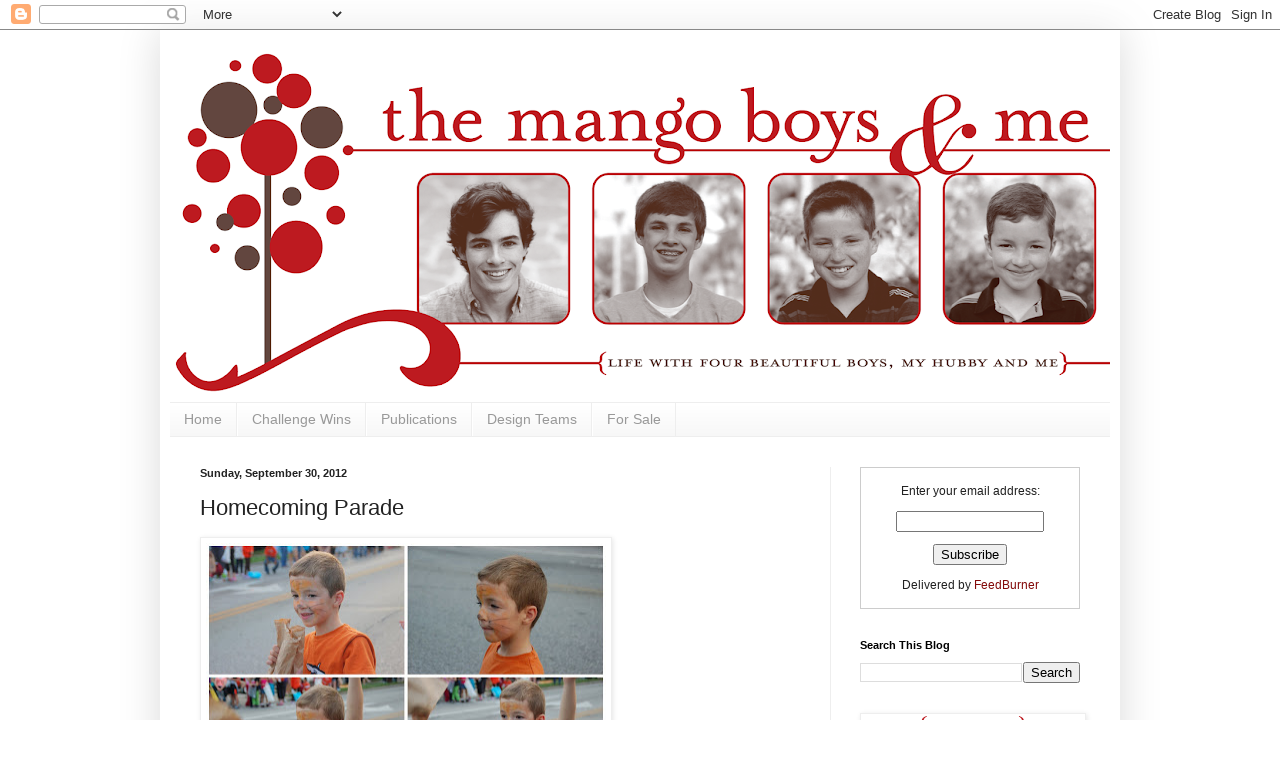

--- FILE ---
content_type: text/html; charset=UTF-8
request_url: https://themangoboysandme.blogspot.com/2012/09/homecoming-parade.html?showComment=1349016875895
body_size: 19329
content:
<!DOCTYPE html>
<html class='v2' dir='ltr' xmlns='http://www.w3.org/1999/xhtml' xmlns:b='http://www.google.com/2005/gml/b' xmlns:data='http://www.google.com/2005/gml/data' xmlns:expr='http://www.google.com/2005/gml/expr'>
<head>
<link href='https://www.blogger.com/static/v1/widgets/335934321-css_bundle_v2.css' rel='stylesheet' type='text/css'/>
<meta content='width=1100' name='viewport'/>
<meta content='text/html; charset=UTF-8' http-equiv='Content-Type'/>
<meta content='blogger' name='generator'/>
<link href='https://themangoboysandme.blogspot.com/favicon.ico' rel='icon' type='image/x-icon'/>
<link href='https://themangoboysandme.blogspot.com/2012/09/homecoming-parade.html' rel='canonical'/>
<link rel="alternate" type="application/atom+xml" title="The Mango Boys and Me - Atom" href="https://themangoboysandme.blogspot.com/feeds/posts/default" />
<link rel="alternate" type="application/rss+xml" title="The Mango Boys and Me - RSS" href="https://themangoboysandme.blogspot.com/feeds/posts/default?alt=rss" />
<link rel="service.post" type="application/atom+xml" title="The Mango Boys and Me - Atom" href="https://www.blogger.com/feeds/1013801691278378572/posts/default" />

<link rel="alternate" type="application/atom+xml" title="The Mango Boys and Me - Atom" href="https://themangoboysandme.blogspot.com/feeds/299551495511826925/comments/default" />
<!--Can't find substitution for tag [blog.ieCssRetrofitLinks]-->
<link href='https://blogger.googleusercontent.com/img/b/R29vZ2xl/AVvXsEj3pL5ccmJ04E__fX_jzB4XNrNunr9FsJFRp2WswbyrWKSEBaGkp5IzwlmiF6z5satwg4eSTPJ5TOK9cn-At28fq0nj97e8z46D9UQISIKNtTCbrKkwhGW0iqI0kjBiTflvaddGotaIscI/s400/2012-09-29.jpg' rel='image_src'/>
<meta content='https://themangoboysandme.blogspot.com/2012/09/homecoming-parade.html' property='og:url'/>
<meta content='Homecoming Parade' property='og:title'/>
<meta content='    Happy Sunday!  I thought I&#39;d pop in with a few pictures from our homecoming parade.  Collin refused to have his picture taken...Ryan was...' property='og:description'/>
<meta content='https://blogger.googleusercontent.com/img/b/R29vZ2xl/AVvXsEj3pL5ccmJ04E__fX_jzB4XNrNunr9FsJFRp2WswbyrWKSEBaGkp5IzwlmiF6z5satwg4eSTPJ5TOK9cn-At28fq0nj97e8z46D9UQISIKNtTCbrKkwhGW0iqI0kjBiTflvaddGotaIscI/w1200-h630-p-k-no-nu/2012-09-29.jpg' property='og:image'/>
<title>The Mango Boys and Me: Homecoming Parade</title>
<style id='page-skin-1' type='text/css'><!--
/*
-----------------------------------------------
Blogger Template Style
Name:     Simple
Designer: Blogger
URL:      www.blogger.com
----------------------------------------------- */
/* Content
----------------------------------------------- */
body {
font: normal normal 12px 'Trebuchet MS', Trebuchet, sans-serif;
color: #222222;
background: transparent none repeat scroll top left;
padding: 0 40px 40px 40px;
}
html body .region-inner {
min-width: 0;
max-width: 100%;
width: auto;
}
h2 {
font-size: 22px;
}
a:link {
text-decoration:none;
color: #830a0a;
}
a:visited {
text-decoration:none;
color: #830a0a;
}
a:hover {
text-decoration:underline;
color: #830a0a;
}
.body-fauxcolumn-outer .fauxcolumn-inner {
background: transparent none repeat scroll top left;
_background-image: none;
}
.body-fauxcolumn-outer .cap-top {
position: absolute;
z-index: 1;
height: 400px;
width: 100%;
}
.body-fauxcolumn-outer .cap-top .cap-left {
width: 100%;
background: transparent none repeat-x scroll top left;
_background-image: none;
}
.content-outer {
-moz-box-shadow: 0 0 40px rgba(0, 0, 0, .15);
-webkit-box-shadow: 0 0 5px rgba(0, 0, 0, .15);
-goog-ms-box-shadow: 0 0 10px #333333;
box-shadow: 0 0 40px rgba(0, 0, 0, .15);
margin-bottom: 1px;
}
.content-inner {
padding: 10px 10px;
}
.content-inner {
background-color: #ffffff;
}
/* Header
----------------------------------------------- */
.header-outer {
background: transparent none repeat-x scroll 0 -400px;
_background-image: none;
}
.Header h1 {
font: normal normal 60px Arial, Tahoma, Helvetica, FreeSans, sans-serif;
color: #830a0a;
text-shadow: -1px -1px 1px rgba(0, 0, 0, .2);
}
.Header h1 a {
color: #830a0a;
}
.Header .description {
font-size: 140%;
color: #777777;
}
.header-inner .Header .titlewrapper {
padding: 22px 30px;
}
.header-inner .Header .descriptionwrapper {
padding: 0 30px;
}
/* Tabs
----------------------------------------------- */
.tabs-inner .section:first-child {
border-top: 1px solid #eeeeee;
}
.tabs-inner .section:first-child ul {
margin-top: -1px;
border-top: 1px solid #eeeeee;
border-left: 0 solid #eeeeee;
border-right: 0 solid #eeeeee;
}
.tabs-inner .widget ul {
background: #f5f5f5 url(//www.blogblog.com/1kt/simple/gradients_light.png) repeat-x scroll 0 -800px;
_background-image: none;
border-bottom: 1px solid #eeeeee;
margin-top: 0;
margin-left: -30px;
margin-right: -30px;
}
.tabs-inner .widget li a {
display: inline-block;
padding: .6em 1em;
font: normal normal 14px Arial, Tahoma, Helvetica, FreeSans, sans-serif;
color: #999999;
border-left: 1px solid #ffffff;
border-right: 1px solid #eeeeee;
}
.tabs-inner .widget li:first-child a {
border-left: none;
}
.tabs-inner .widget li.selected a, .tabs-inner .widget li a:hover {
color: #000000;
background-color: #eeeeee;
text-decoration: none;
}
/* Columns
----------------------------------------------- */
.main-outer {
border-top: 0 solid #eeeeee;
}
.fauxcolumn-left-outer .fauxcolumn-inner {
border-right: 1px solid #eeeeee;
}
.fauxcolumn-right-outer .fauxcolumn-inner {
border-left: 1px solid #eeeeee;
}
/* Headings
----------------------------------------------- */
div.widget > h2,
div.widget h2.title {
margin: 0 0 1em 0;
font: normal bold 11px Arial, Tahoma, Helvetica, FreeSans, sans-serif;
color: #000000;
}
/* Widgets
----------------------------------------------- */
.widget .zippy {
color: #999999;
text-shadow: 2px 2px 1px rgba(0, 0, 0, .1);
}
.widget .popular-posts ul {
list-style: none;
}
/* Posts
----------------------------------------------- */
h2.date-header {
font: normal bold 11px Arial, Tahoma, Helvetica, FreeSans, sans-serif;
}
.date-header span {
background-color: transparent;
color: #222222;
padding: inherit;
letter-spacing: inherit;
margin: inherit;
}
.main-inner {
padding-top: 30px;
padding-bottom: 30px;
}
.main-inner .column-center-inner {
padding: 0 15px;
}
.main-inner .column-center-inner .section {
margin: 0 15px;
}
.post {
margin: 0 0 25px 0;
}
h3.post-title, .comments h4 {
font: normal normal 22px Arial, Tahoma, Helvetica, FreeSans, sans-serif;
margin: .75em 0 0;
}
.post-body {
font-size: 110%;
line-height: 1.4;
position: relative;
}
.post-body img, .post-body .tr-caption-container, .Profile img, .Image img,
.BlogList .item-thumbnail img {
padding: 2px;
background: #ffffff;
border: 1px solid #eeeeee;
-moz-box-shadow: 1px 1px 5px rgba(0, 0, 0, .1);
-webkit-box-shadow: 1px 1px 5px rgba(0, 0, 0, .1);
box-shadow: 1px 1px 5px rgba(0, 0, 0, .1);
}
.post-body img, .post-body .tr-caption-container {
padding: 5px;
}
.post-body .tr-caption-container {
color: #222222;
}
.post-body .tr-caption-container img {
padding: 0;
background: transparent;
border: none;
-moz-box-shadow: 0 0 0 rgba(0, 0, 0, .1);
-webkit-box-shadow: 0 0 0 rgba(0, 0, 0, .1);
box-shadow: 0 0 0 rgba(0, 0, 0, .1);
}
.post-header {
margin: 0 0 1.5em;
line-height: 1.6;
font-size: 90%;
}
.post-footer {
margin: 20px -2px 0;
padding: 5px 10px;
color: #666666;
background-color: #f9f9f9;
border-bottom: 1px solid #eeeeee;
line-height: 1.6;
font-size: 90%;
}
#comments .comment-author {
padding-top: 1.5em;
border-top: 1px solid #eeeeee;
background-position: 0 1.5em;
}
#comments .comment-author:first-child {
padding-top: 0;
border-top: none;
}
.avatar-image-container {
margin: .2em 0 0;
}
#comments .avatar-image-container img {
border: 1px solid #eeeeee;
}
/* Comments
----------------------------------------------- */
.comments .comments-content .icon.blog-author {
background-repeat: no-repeat;
background-image: url([data-uri]);
}
.comments .comments-content .loadmore a {
border-top: 1px solid #999999;
border-bottom: 1px solid #999999;
}
.comments .comment-thread.inline-thread {
background-color: #f9f9f9;
}
.comments .continue {
border-top: 2px solid #999999;
}
/* Accents
---------------------------------------------- */
.section-columns td.columns-cell {
border-left: 1px solid #eeeeee;
}
.blog-pager {
background: transparent none no-repeat scroll top center;
}
.blog-pager-older-link, .home-link,
.blog-pager-newer-link {
background-color: #ffffff;
padding: 5px;
}
.footer-outer {
border-top: 0 dashed #bbbbbb;
}
/* Mobile
----------------------------------------------- */
body.mobile  {
background-size: auto;
}
.mobile .body-fauxcolumn-outer {
background: transparent none repeat scroll top left;
}
.mobile .body-fauxcolumn-outer .cap-top {
background-size: 100% auto;
}
.mobile .content-outer {
-webkit-box-shadow: 0 0 3px rgba(0, 0, 0, .15);
box-shadow: 0 0 3px rgba(0, 0, 0, .15);
}
.mobile .tabs-inner .widget ul {
margin-left: 0;
margin-right: 0;
}
.mobile .post {
margin: 0;
}
.mobile .main-inner .column-center-inner .section {
margin: 0;
}
.mobile .date-header span {
padding: 0.1em 10px;
margin: 0 -10px;
}
.mobile h3.post-title {
margin: 0;
}
.mobile .blog-pager {
background: transparent none no-repeat scroll top center;
}
.mobile .footer-outer {
border-top: none;
}
.mobile .main-inner, .mobile .footer-inner {
background-color: #ffffff;
}
.mobile-index-contents {
color: #222222;
}
.mobile-link-button {
background-color: #830a0a;
}
.mobile-link-button a:link, .mobile-link-button a:visited {
color: #ffffff;
}
.mobile .tabs-inner .section:first-child {
border-top: none;
}
.mobile .tabs-inner .PageList .widget-content {
background-color: #eeeeee;
color: #000000;
border-top: 1px solid #eeeeee;
border-bottom: 1px solid #eeeeee;
}
.mobile .tabs-inner .PageList .widget-content .pagelist-arrow {
border-left: 1px solid #eeeeee;
}

--></style>
<style id='template-skin-1' type='text/css'><!--
body {
min-width: 960px;
}
.content-outer, .content-fauxcolumn-outer, .region-inner {
min-width: 960px;
max-width: 960px;
_width: 960px;
}
.main-inner .columns {
padding-left: 0;
padding-right: 280px;
}
.main-inner .fauxcolumn-center-outer {
left: 0;
right: 280px;
/* IE6 does not respect left and right together */
_width: expression(this.parentNode.offsetWidth -
parseInt("0") -
parseInt("280px") + 'px');
}
.main-inner .fauxcolumn-left-outer {
width: 0;
}
.main-inner .fauxcolumn-right-outer {
width: 280px;
}
.main-inner .column-left-outer {
width: 0;
right: 100%;
margin-left: -0;
}
.main-inner .column-right-outer {
width: 280px;
margin-right: -280px;
}
#layout {
min-width: 0;
}
#layout .content-outer {
min-width: 0;
width: 800px;
}
#layout .region-inner {
min-width: 0;
width: auto;
}
--></style>
<link href='https://www.blogger.com/dyn-css/authorization.css?targetBlogID=1013801691278378572&amp;zx=f6540912-bc05-4e4e-824c-a417d3e03723' media='none' onload='if(media!=&#39;all&#39;)media=&#39;all&#39;' rel='stylesheet'/><noscript><link href='https://www.blogger.com/dyn-css/authorization.css?targetBlogID=1013801691278378572&amp;zx=f6540912-bc05-4e4e-824c-a417d3e03723' rel='stylesheet'/></noscript>
<meta name='google-adsense-platform-account' content='ca-host-pub-1556223355139109'/>
<meta name='google-adsense-platform-domain' content='blogspot.com'/>

</head>
<body class='loading variant-pale'>
<div class='navbar section' id='navbar'><div class='widget Navbar' data-version='1' id='Navbar1'><script type="text/javascript">
    function setAttributeOnload(object, attribute, val) {
      if(window.addEventListener) {
        window.addEventListener('load',
          function(){ object[attribute] = val; }, false);
      } else {
        window.attachEvent('onload', function(){ object[attribute] = val; });
      }
    }
  </script>
<div id="navbar-iframe-container"></div>
<script type="text/javascript" src="https://apis.google.com/js/platform.js"></script>
<script type="text/javascript">
      gapi.load("gapi.iframes:gapi.iframes.style.bubble", function() {
        if (gapi.iframes && gapi.iframes.getContext) {
          gapi.iframes.getContext().openChild({
              url: 'https://www.blogger.com/navbar/1013801691278378572?po\x3d299551495511826925\x26origin\x3dhttps://themangoboysandme.blogspot.com',
              where: document.getElementById("navbar-iframe-container"),
              id: "navbar-iframe"
          });
        }
      });
    </script><script type="text/javascript">
(function() {
var script = document.createElement('script');
script.type = 'text/javascript';
script.src = '//pagead2.googlesyndication.com/pagead/js/google_top_exp.js';
var head = document.getElementsByTagName('head')[0];
if (head) {
head.appendChild(script);
}})();
</script>
</div></div>
<div class='body-fauxcolumns'>
<div class='fauxcolumn-outer body-fauxcolumn-outer'>
<div class='cap-top'>
<div class='cap-left'></div>
<div class='cap-right'></div>
</div>
<div class='fauxborder-left'>
<div class='fauxborder-right'></div>
<div class='fauxcolumn-inner'>
</div>
</div>
<div class='cap-bottom'>
<div class='cap-left'></div>
<div class='cap-right'></div>
</div>
</div>
</div>
<div class='content'>
<div class='content-fauxcolumns'>
<div class='fauxcolumn-outer content-fauxcolumn-outer'>
<div class='cap-top'>
<div class='cap-left'></div>
<div class='cap-right'></div>
</div>
<div class='fauxborder-left'>
<div class='fauxborder-right'></div>
<div class='fauxcolumn-inner'>
</div>
</div>
<div class='cap-bottom'>
<div class='cap-left'></div>
<div class='cap-right'></div>
</div>
</div>
</div>
<div class='content-outer'>
<div class='content-cap-top cap-top'>
<div class='cap-left'></div>
<div class='cap-right'></div>
</div>
<div class='fauxborder-left content-fauxborder-left'>
<div class='fauxborder-right content-fauxborder-right'></div>
<div class='content-inner'>
<header>
<div class='header-outer'>
<div class='header-cap-top cap-top'>
<div class='cap-left'></div>
<div class='cap-right'></div>
</div>
<div class='fauxborder-left header-fauxborder-left'>
<div class='fauxborder-right header-fauxborder-right'></div>
<div class='region-inner header-inner'>
<div class='header section' id='header'><div class='widget Header' data-version='1' id='Header1'>
<div id='header-inner'>
<a href='https://themangoboysandme.blogspot.com/' style='display: block'>
<img alt='The Mango Boys and Me' height='362px; ' id='Header1_headerimg' src='https://blogger.googleusercontent.com/img/b/R29vZ2xl/AVvXsEjQzTeP4REKXnpTGfJXw-rlkd3sJoC4PVVOc6U6YhtYlHcKKElJTXYETZXTj6kZIInfQpcsX-CFZ5T31e7Bp1OBIUxbq_rxv0H5gdKyIXxmAD-yvhYI-JqwfxP16XGfx7GU2tXhqaCgeMk/s940-r/MangoBoysFinal3.png' style='display: block' width='940px; '/>
</a>
</div>
</div></div>
</div>
</div>
<div class='header-cap-bottom cap-bottom'>
<div class='cap-left'></div>
<div class='cap-right'></div>
</div>
</div>
</header>
<div class='tabs-outer'>
<div class='tabs-cap-top cap-top'>
<div class='cap-left'></div>
<div class='cap-right'></div>
</div>
<div class='fauxborder-left tabs-fauxborder-left'>
<div class='fauxborder-right tabs-fauxborder-right'></div>
<div class='region-inner tabs-inner'>
<div class='tabs section' id='crosscol'><div class='widget PageList' data-version='1' id='PageList1'>
<h2>Pages</h2>
<div class='widget-content'>
<ul>
<li>
<a href='https://themangoboysandme.blogspot.com/'>Home</a>
</li>
<li>
<a href='https://themangoboysandme.blogspot.com/p/challenge-wins.html'>Challenge Wins</a>
</li>
<li>
<a href='https://themangoboysandme.blogspot.com/p/publications.html'>Publications</a>
</li>
<li>
<a href='https://themangoboysandme.blogspot.com/p/design-teams.html'>Design Teams</a>
</li>
<li>
<a href='https://themangoboysandme.blogspot.com/p/for-sale.html'>For Sale</a>
</li>
</ul>
<div class='clear'></div>
</div>
</div></div>
<div class='tabs no-items section' id='crosscol-overflow'></div>
</div>
</div>
<div class='tabs-cap-bottom cap-bottom'>
<div class='cap-left'></div>
<div class='cap-right'></div>
</div>
</div>
<div class='main-outer'>
<div class='main-cap-top cap-top'>
<div class='cap-left'></div>
<div class='cap-right'></div>
</div>
<div class='fauxborder-left main-fauxborder-left'>
<div class='fauxborder-right main-fauxborder-right'></div>
<div class='region-inner main-inner'>
<div class='columns fauxcolumns'>
<div class='fauxcolumn-outer fauxcolumn-center-outer'>
<div class='cap-top'>
<div class='cap-left'></div>
<div class='cap-right'></div>
</div>
<div class='fauxborder-left'>
<div class='fauxborder-right'></div>
<div class='fauxcolumn-inner'>
</div>
</div>
<div class='cap-bottom'>
<div class='cap-left'></div>
<div class='cap-right'></div>
</div>
</div>
<div class='fauxcolumn-outer fauxcolumn-left-outer'>
<div class='cap-top'>
<div class='cap-left'></div>
<div class='cap-right'></div>
</div>
<div class='fauxborder-left'>
<div class='fauxborder-right'></div>
<div class='fauxcolumn-inner'>
</div>
</div>
<div class='cap-bottom'>
<div class='cap-left'></div>
<div class='cap-right'></div>
</div>
</div>
<div class='fauxcolumn-outer fauxcolumn-right-outer'>
<div class='cap-top'>
<div class='cap-left'></div>
<div class='cap-right'></div>
</div>
<div class='fauxborder-left'>
<div class='fauxborder-right'></div>
<div class='fauxcolumn-inner'>
</div>
</div>
<div class='cap-bottom'>
<div class='cap-left'></div>
<div class='cap-right'></div>
</div>
</div>
<!-- corrects IE6 width calculation -->
<div class='columns-inner'>
<div class='column-center-outer'>
<div class='column-center-inner'>
<div class='main section' id='main'><div class='widget Blog' data-version='1' id='Blog1'>
<div class='blog-posts hfeed'>

          <div class="date-outer">
        
<h2 class='date-header'><span>Sunday, September 30, 2012</span></h2>

          <div class="date-posts">
        
<div class='post-outer'>
<div class='post hentry uncustomized-post-template' itemprop='blogPost' itemscope='itemscope' itemtype='http://schema.org/BlogPosting'>
<meta content='https://blogger.googleusercontent.com/img/b/R29vZ2xl/AVvXsEj3pL5ccmJ04E__fX_jzB4XNrNunr9FsJFRp2WswbyrWKSEBaGkp5IzwlmiF6z5satwg4eSTPJ5TOK9cn-At28fq0nj97e8z46D9UQISIKNtTCbrKkwhGW0iqI0kjBiTflvaddGotaIscI/s400/2012-09-29.jpg' itemprop='image_url'/>
<meta content='1013801691278378572' itemprop='blogId'/>
<meta content='299551495511826925' itemprop='postId'/>
<a name='299551495511826925'></a>
<h3 class='post-title entry-title' itemprop='name'>
Homecoming Parade
</h3>
<div class='post-header'>
<div class='post-header-line-1'></div>
</div>
<div class='post-body entry-content' id='post-body-299551495511826925' itemprop='description articleBody'>
<div style="margin: 0px auto 10px; text-align: left;">
<a href="https://blogger.googleusercontent.com/img/b/R29vZ2xl/AVvXsEj3pL5ccmJ04E__fX_jzB4XNrNunr9FsJFRp2WswbyrWKSEBaGkp5IzwlmiF6z5satwg4eSTPJ5TOK9cn-At28fq0nj97e8z46D9UQISIKNtTCbrKkwhGW0iqI0kjBiTflvaddGotaIscI/s1600/2012-09-29.jpg"><img alt="" border="0" height="266" src="https://blogger.googleusercontent.com/img/b/R29vZ2xl/AVvXsEj3pL5ccmJ04E__fX_jzB4XNrNunr9FsJFRp2WswbyrWKSEBaGkp5IzwlmiF6z5satwg4eSTPJ5TOK9cn-At28fq0nj97e8z46D9UQISIKNtTCbrKkwhGW0iqI0kjBiTflvaddGotaIscI/s400/2012-09-29.jpg" width="400" /></a><br />
<br />
<br />
Happy Sunday!&nbsp; I thought I'd pop in with a few pictures from our homecoming parade.&nbsp; Collin refused to have his picture taken...Ryan was with his high school friends...and Jonathon decided to pass on going this year...so Marcel it is!&nbsp; Can you tell he was a little excited to get some candy from the parade?&nbsp; And...do you like his sweet little tiger face?&nbsp; We're the Loveland Tigers. So...he saw some girls with "tatoos" on their faces and he wanted one!&nbsp; There is an art store right behind where we were sitting so he walked into the store and asked for his face to be painted.&nbsp; Hilarious...she wasn't doing face painting.&nbsp; Marcel is the all time negotiator and talked his way into getting his face painted for free.&nbsp; When we left the owner was cracking up saying that he should be a politician when he grows up.&nbsp; Have to say I agree with a sales person or a politician would be a great career choice for him!<br />
<br />
And I've wanted to play along with the <a href="http://casology.blogspot.com/">CASology Challenge</a> for a while!&nbsp; So here we go...a very CAS card.&nbsp; Happy Sunday!</div>
<div style="margin: 0px auto 10px; text-align: center;">
<a href="https://blogger.googleusercontent.com/img/b/R29vZ2xl/AVvXsEjqlTu19GMSFXF0bAxVBiTTpcs1OX3j0bSa0prwfdgSSEQAYUB5pM3bRf2fcm6udJF9TPU3gXwLgZxWtNdgDedWfHK8W1R0UYg1w7sQoTHdd_cmUpiXVa3N4BO9ijDljjKmsUEW8ZBomZE/s1600/DSC_0029.JPG"><img alt="" border="0" src="https://blogger.googleusercontent.com/img/b/R29vZ2xl/AVvXsEjqlTu19GMSFXF0bAxVBiTTpcs1OX3j0bSa0prwfdgSSEQAYUB5pM3bRf2fcm6udJF9TPU3gXwLgZxWtNdgDedWfHK8W1R0UYg1w7sQoTHdd_cmUpiXVa3N4BO9ijDljjKmsUEW8ZBomZE/s400/DSC_0029.JPG" /></a><br />
<div class="separator" style="clear: both; text-align: center;">
<a href="https://blogger.googleusercontent.com/img/b/R29vZ2xl/AVvXsEiiuhCNM9NOkwQUP7VzhHBBc6uIhYqWqDMTPMJJMFzpKVJBFQl6nLbsOvKw6C_o8fCcOuu8DG3eV1RLVWpMN-P2rLRG-VHhyphenhyphenfA0_kp3g92srTOhbzN51Anstls0iVPWT1jVyOE4M7pwl8Y/s1600/Week+12+-+Shoe.jpg" imageanchor="1" style="margin-left: 1em; margin-right: 1em;"><img border="0" src="https://blogger.googleusercontent.com/img/b/R29vZ2xl/AVvXsEiiuhCNM9NOkwQUP7VzhHBBc6uIhYqWqDMTPMJJMFzpKVJBFQl6nLbsOvKw6C_o8fCcOuu8DG3eV1RLVWpMN-P2rLRG-VHhyphenhyphenfA0_kp3g92srTOhbzN51Anstls0iVPWT1jVyOE4M7pwl8Y/s1600/Week+12+-+Shoe.jpg" /></a></div>
<br /></div>
<div style="clear: both; text-align: CENTER;">
</div>
<div style='clear: both;'></div>
</div>
<div class='post-footer'>
<div class='post-footer-line post-footer-line-1'>
<span class='post-author vcard'>
Posted by
<span class='fn' itemprop='author' itemscope='itemscope' itemtype='http://schema.org/Person'>
<meta content='https://www.blogger.com/profile/02370979804209116151' itemprop='url'/>
<a class='g-profile' href='https://www.blogger.com/profile/02370979804209116151' rel='author' title='author profile'>
<span itemprop='name'>Lynn</span>
</a>
</span>
</span>
<span class='post-timestamp'>
at
<meta content='https://themangoboysandme.blogspot.com/2012/09/homecoming-parade.html' itemprop='url'/>
<a class='timestamp-link' href='https://themangoboysandme.blogspot.com/2012/09/homecoming-parade.html' rel='bookmark' title='permanent link'><abbr class='published' itemprop='datePublished' title='2012-09-30T05:00:00-04:00'>5:00&#8239;AM</abbr></a>
</span>
<span class='post-comment-link'>
</span>
<span class='post-icons'>
<span class='item-action'>
<a href='https://www.blogger.com/email-post/1013801691278378572/299551495511826925' title='Email Post'>
<img alt='' class='icon-action' height='13' src='https://resources.blogblog.com/img/icon18_email.gif' width='18'/>
</a>
</span>
<span class='item-control blog-admin pid-746507345'>
<a href='https://www.blogger.com/post-edit.g?blogID=1013801691278378572&postID=299551495511826925&from=pencil' title='Edit Post'>
<img alt='' class='icon-action' height='18' src='https://resources.blogblog.com/img/icon18_edit_allbkg.gif' width='18'/>
</a>
</span>
</span>
<div class='post-share-buttons goog-inline-block'>
<a class='goog-inline-block share-button sb-email' href='https://www.blogger.com/share-post.g?blogID=1013801691278378572&postID=299551495511826925&target=email' target='_blank' title='Email This'><span class='share-button-link-text'>Email This</span></a><a class='goog-inline-block share-button sb-blog' href='https://www.blogger.com/share-post.g?blogID=1013801691278378572&postID=299551495511826925&target=blog' onclick='window.open(this.href, "_blank", "height=270,width=475"); return false;' target='_blank' title='BlogThis!'><span class='share-button-link-text'>BlogThis!</span></a><a class='goog-inline-block share-button sb-twitter' href='https://www.blogger.com/share-post.g?blogID=1013801691278378572&postID=299551495511826925&target=twitter' target='_blank' title='Share to X'><span class='share-button-link-text'>Share to X</span></a><a class='goog-inline-block share-button sb-facebook' href='https://www.blogger.com/share-post.g?blogID=1013801691278378572&postID=299551495511826925&target=facebook' onclick='window.open(this.href, "_blank", "height=430,width=640"); return false;' target='_blank' title='Share to Facebook'><span class='share-button-link-text'>Share to Facebook</span></a><a class='goog-inline-block share-button sb-pinterest' href='https://www.blogger.com/share-post.g?blogID=1013801691278378572&postID=299551495511826925&target=pinterest' target='_blank' title='Share to Pinterest'><span class='share-button-link-text'>Share to Pinterest</span></a>
</div>
</div>
<div class='post-footer-line post-footer-line-2'>
<span class='post-labels'>
Labels:
<a href='https://themangoboysandme.blogspot.com/search/label/CASology' rel='tag'>CASology</a>,
<a href='https://themangoboysandme.blogspot.com/search/label/marcel' rel='tag'>marcel</a>
</span>
</div>
<div class='post-footer-line post-footer-line-3'>
<span class='post-location'>
</span>
</div>
</div>
</div>
<div class='comments' id='comments'>
<a name='comments'></a>
<h4>20 comments:</h4>
<div id='Blog1_comments-block-wrapper'>
<dl class='avatar-comment-indent' id='comments-block'>
<dt class='comment-author ' id='c1099802494350541550'>
<a name='c1099802494350541550'></a>
<div class="avatar-image-container vcard"><span dir="ltr"><a href="https://www.blogger.com/profile/05508400711257564801" target="" rel="nofollow" onclick="" class="avatar-hovercard" id="av-1099802494350541550-05508400711257564801"><img src="https://resources.blogblog.com/img/blank.gif" width="35" height="35" class="delayLoad" style="display: none;" longdesc="//blogger.googleusercontent.com/img/b/R29vZ2xl/AVvXsEhhBQWDbkkwMD8i-Y7pHnC2plrXyMZbKwX5iCV1hb-2PmqcZ195vJIk-TtOmIl_PWH0ZcUTLswYTutzryU1nCuHE1Olqsten49HeJOYUaPUtg3zttuniDx-xzNZEK0ZFA/s45-c/DSC_8265B.JPG" alt="" title="Arlene">

<noscript><img src="//blogger.googleusercontent.com/img/b/R29vZ2xl/AVvXsEhhBQWDbkkwMD8i-Y7pHnC2plrXyMZbKwX5iCV1hb-2PmqcZ195vJIk-TtOmIl_PWH0ZcUTLswYTutzryU1nCuHE1Olqsten49HeJOYUaPUtg3zttuniDx-xzNZEK0ZFA/s45-c/DSC_8265B.JPG" width="35" height="35" class="photo" alt=""></noscript></a></span></div>
<a href='https://www.blogger.com/profile/05508400711257564801' rel='nofollow'>Arlene</a>
said...
</dt>
<dd class='comment-body' id='Blog1_cmt-1099802494350541550'>
<p>
Perfection!  LOVE the simplicity of this card Lynn, and the rhinestones were the perfect touch.  Just perfect...
</p>
</dd>
<dd class='comment-footer'>
<span class='comment-timestamp'>
<a href='https://themangoboysandme.blogspot.com/2012/09/homecoming-parade.html?showComment=1349003016872#c1099802494350541550' title='comment permalink'>
September 30, 2012 at 7:03&#8239;AM
</a>
<span class='item-control blog-admin pid-706469039'>
<a class='comment-delete' href='https://www.blogger.com/comment/delete/1013801691278378572/1099802494350541550' title='Delete Comment'>
<img src='https://resources.blogblog.com/img/icon_delete13.gif'/>
</a>
</span>
</span>
</dd>
<dt class='comment-author ' id='c7344715811073343846'>
<a name='c7344715811073343846'></a>
<div class="avatar-image-container vcard"><span dir="ltr"><a href="https://www.blogger.com/profile/16011852987548593238" target="" rel="nofollow" onclick="" class="avatar-hovercard" id="av-7344715811073343846-16011852987548593238"><img src="https://resources.blogblog.com/img/blank.gif" width="35" height="35" class="delayLoad" style="display: none;" longdesc="//4.bp.blogspot.com/-5oUTegM3s-I/ZUjYugurSWI/AAAAAAABw-Y/1PLyO7ViO54syie7XZ9bKZC5DHE82EGBwCK4BGAYYCw/s35/pic2WP.jpg" alt="" title="~amy~">

<noscript><img src="//4.bp.blogspot.com/-5oUTegM3s-I/ZUjYugurSWI/AAAAAAABw-Y/1PLyO7ViO54syie7XZ9bKZC5DHE82EGBwCK4BGAYYCw/s35/pic2WP.jpg" width="35" height="35" class="photo" alt=""></noscript></a></span></div>
<a href='https://www.blogger.com/profile/16011852987548593238' rel='nofollow'>~amy~</a>
said...
</dt>
<dd class='comment-body' id='Blog1_cmt-7344715811073343846'>
<p>
That boy of yours...hilarious!<br /><br />Such a sweet CAS card...love the added bling!
</p>
</dd>
<dd class='comment-footer'>
<span class='comment-timestamp'>
<a href='https://themangoboysandme.blogspot.com/2012/09/homecoming-parade.html?showComment=1349005604435#c7344715811073343846' title='comment permalink'>
September 30, 2012 at 7:46&#8239;AM
</a>
<span class='item-control blog-admin pid-830271201'>
<a class='comment-delete' href='https://www.blogger.com/comment/delete/1013801691278378572/7344715811073343846' title='Delete Comment'>
<img src='https://resources.blogblog.com/img/icon_delete13.gif'/>
</a>
</span>
</span>
</dd>
<dt class='comment-author ' id='c6317774751730180009'>
<a name='c6317774751730180009'></a>
<div class="avatar-image-container vcard"><span dir="ltr"><a href="https://www.blogger.com/profile/05307898280046711131" target="" rel="nofollow" onclick="" class="avatar-hovercard" id="av-6317774751730180009-05307898280046711131"><img src="https://resources.blogblog.com/img/blank.gif" width="35" height="35" class="delayLoad" style="display: none;" longdesc="//1.bp.blogspot.com/-or4bIK2xogQ/ZOEEjV-0BzI/AAAAAAABUxY/rDgm_jYT7uwEgJMxf8jQVX20bOIANQT4wCK4BGAYYCw/s35/ARDYTH231080.jpg" alt="" title="Ardyth">

<noscript><img src="//1.bp.blogspot.com/-or4bIK2xogQ/ZOEEjV-0BzI/AAAAAAABUxY/rDgm_jYT7uwEgJMxf8jQVX20bOIANQT4wCK4BGAYYCw/s35/ARDYTH231080.jpg" width="35" height="35" class="photo" alt=""></noscript></a></span></div>
<a href='https://www.blogger.com/profile/05307898280046711131' rel='nofollow'>Ardyth</a>
said...
</dt>
<dd class='comment-body' id='Blog1_cmt-6317774751730180009'>
<p>
Kids are so fun when they just throw themselves into something. An ability we all appear to lose, sadly, once we hit about 13 and start to care that other people might be watching us! Love your shoe card with that bright pink sentiment! Thanks so much for playing along with CASology this week, Lynn!
</p>
</dd>
<dd class='comment-footer'>
<span class='comment-timestamp'>
<a href='https://themangoboysandme.blogspot.com/2012/09/homecoming-parade.html?showComment=1349012065172#c6317774751730180009' title='comment permalink'>
September 30, 2012 at 9:34&#8239;AM
</a>
<span class='item-control blog-admin pid-705416904'>
<a class='comment-delete' href='https://www.blogger.com/comment/delete/1013801691278378572/6317774751730180009' title='Delete Comment'>
<img src='https://resources.blogblog.com/img/icon_delete13.gif'/>
</a>
</span>
</span>
</dd>
<dt class='comment-author ' id='c829745192308058027'>
<a name='c829745192308058027'></a>
<div class="avatar-image-container vcard"><span dir="ltr"><a href="https://www.blogger.com/profile/17815566605069227773" target="" rel="nofollow" onclick="" class="avatar-hovercard" id="av-829745192308058027-17815566605069227773"><img src="https://resources.blogblog.com/img/blank.gif" width="35" height="35" class="delayLoad" style="display: none;" longdesc="//blogger.googleusercontent.com/img/b/R29vZ2xl/AVvXsEhOPt_n0I5oYG4tyczYiZ-8IwyGZUW4HQDX3rSKk-eTv1ID3CoWdvWl1qKTafbwNkK6OkuWlcmaxKFqzI2VDTqL3VE4zUv-8fUg8DCLXSvbbuSi7TL_713P-5EGe4woKg/s45-c/good+headshot.jpg" alt="" title="Barb">

<noscript><img src="//blogger.googleusercontent.com/img/b/R29vZ2xl/AVvXsEhOPt_n0I5oYG4tyczYiZ-8IwyGZUW4HQDX3rSKk-eTv1ID3CoWdvWl1qKTafbwNkK6OkuWlcmaxKFqzI2VDTqL3VE4zUv-8fUg8DCLXSvbbuSi7TL_713P-5EGe4woKg/s45-c/good+headshot.jpg" width="35" height="35" class="photo" alt=""></noscript></a></span></div>
<a href='https://www.blogger.com/profile/17815566605069227773' rel='nofollow'>Barb</a>
said...
</dt>
<dd class='comment-body' id='Blog1_cmt-829745192308058027'>
<p>
That CAS card is so perfect for the challenge, Lynn - and really cute too!<br /><br />LOVE the photos of Marcel! He is adorable! Don&#39;t know how you ever say no to that sweet face! :)
</p>
</dd>
<dd class='comment-footer'>
<span class='comment-timestamp'>
<a href='https://themangoboysandme.blogspot.com/2012/09/homecoming-parade.html?showComment=1349012278572#c829745192308058027' title='comment permalink'>
September 30, 2012 at 9:37&#8239;AM
</a>
<span class='item-control blog-admin pid-851862751'>
<a class='comment-delete' href='https://www.blogger.com/comment/delete/1013801691278378572/829745192308058027' title='Delete Comment'>
<img src='https://resources.blogblog.com/img/icon_delete13.gif'/>
</a>
</span>
</span>
</dd>
<dt class='comment-author ' id='c8510440768261729019'>
<a name='c8510440768261729019'></a>
<div class="avatar-image-container vcard"><span dir="ltr"><a href="https://www.blogger.com/profile/06643798793790830804" target="" rel="nofollow" onclick="" class="avatar-hovercard" id="av-8510440768261729019-06643798793790830804"><img src="https://resources.blogblog.com/img/blank.gif" width="35" height="35" class="delayLoad" style="display: none;" longdesc="//blogger.googleusercontent.com/img/b/R29vZ2xl/AVvXsEjfjARcDg9Mvx1IgK4sdmzVC9lMer-iL4r7az-vxmpZ-JRn2SVxUXWkCENmHIJ9awsnBQHQdiEy_IhpZXfB0B79xjWGjB6_vzr9CUaY8LxcqyVrYIcDhtNkson40dw8TAA/s45-c/photo-6.jpg" alt="" title="The Paper Parade">

<noscript><img src="//blogger.googleusercontent.com/img/b/R29vZ2xl/AVvXsEjfjARcDg9Mvx1IgK4sdmzVC9lMer-iL4r7az-vxmpZ-JRn2SVxUXWkCENmHIJ9awsnBQHQdiEy_IhpZXfB0B79xjWGjB6_vzr9CUaY8LxcqyVrYIcDhtNkson40dw8TAA/s45-c/photo-6.jpg" width="35" height="35" class="photo" alt=""></noscript></a></span></div>
<a href='https://www.blogger.com/profile/06643798793790830804' rel='nofollow'>The Paper Parade</a>
said...
</dt>
<dd class='comment-body' id='Blog1_cmt-8510440768261729019'>
<p>
Oh my gosh..........I cannot believe he walked into a store where they weren&#39;t doing face painting, and got his face painted....for free!!!!! I guess who can resist that adorable face? That seriously cracked me up :) Love all the pics you always share, Lynn! And the card, that is definitely a relaxing one, love the pink bling on the shoes!
</p>
</dd>
<dd class='comment-footer'>
<span class='comment-timestamp'>
<a href='https://themangoboysandme.blogspot.com/2012/09/homecoming-parade.html?showComment=1349013294664#c8510440768261729019' title='comment permalink'>
September 30, 2012 at 9:54&#8239;AM
</a>
<span class='item-control blog-admin pid-210002578'>
<a class='comment-delete' href='https://www.blogger.com/comment/delete/1013801691278378572/8510440768261729019' title='Delete Comment'>
<img src='https://resources.blogblog.com/img/icon_delete13.gif'/>
</a>
</span>
</span>
</dd>
<dt class='comment-author ' id='c4455186745930284660'>
<a name='c4455186745930284660'></a>
<div class="avatar-image-container vcard"><span dir="ltr"><a href="https://www.blogger.com/profile/12508530368076812506" target="" rel="nofollow" onclick="" class="avatar-hovercard" id="av-4455186745930284660-12508530368076812506"><img src="https://resources.blogblog.com/img/blank.gif" width="35" height="35" class="delayLoad" style="display: none;" longdesc="//blogger.googleusercontent.com/img/b/R29vZ2xl/AVvXsEie5VPyl-CaTH8VdbIyaV5Ps3JVvwf4KHE1_c3mZVnCkCHAw2BcMin6gn4gbljoWLbsr6yOu7QIQ3czycoT6HxV_OcT0DcoCbCGShKzB_TmcEekY5Uk5vGvKBHBJk9P7Q/s45-c/Black+and+White+head+shot.jpg" alt="" title="Sue Lelli ">

<noscript><img src="//blogger.googleusercontent.com/img/b/R29vZ2xl/AVvXsEie5VPyl-CaTH8VdbIyaV5Ps3JVvwf4KHE1_c3mZVnCkCHAw2BcMin6gn4gbljoWLbsr6yOu7QIQ3czycoT6HxV_OcT0DcoCbCGShKzB_TmcEekY5Uk5vGvKBHBJk9P7Q/s45-c/Black+and+White+head+shot.jpg" width="35" height="35" class="photo" alt=""></noscript></a></span></div>
<a href='https://www.blogger.com/profile/12508530368076812506' rel='nofollow'>Sue Lelli </a>
said...
</dt>
<dd class='comment-body' id='Blog1_cmt-4455186745930284660'>
<p>
Marcel is DELIGHTFUL and your card is so COOL!  LOVE the fontand of course the flip flops!!!
</p>
</dd>
<dd class='comment-footer'>
<span class='comment-timestamp'>
<a href='https://themangoboysandme.blogspot.com/2012/09/homecoming-parade.html?showComment=1349014085514#c4455186745930284660' title='comment permalink'>
September 30, 2012 at 10:08&#8239;AM
</a>
<span class='item-control blog-admin pid-258680455'>
<a class='comment-delete' href='https://www.blogger.com/comment/delete/1013801691278378572/4455186745930284660' title='Delete Comment'>
<img src='https://resources.blogblog.com/img/icon_delete13.gif'/>
</a>
</span>
</span>
</dd>
<dt class='comment-author ' id='c6586254087936081490'>
<a name='c6586254087936081490'></a>
<div class="avatar-image-container vcard"><span dir="ltr"><a href="https://www.blogger.com/profile/16775068352716701745" target="" rel="nofollow" onclick="" class="avatar-hovercard" id="av-6586254087936081490-16775068352716701745"><img src="https://resources.blogblog.com/img/blank.gif" width="35" height="35" class="delayLoad" style="display: none;" longdesc="//blogger.googleusercontent.com/img/b/R29vZ2xl/AVvXsEiEeuX8J9wbQxfreFx2MzSbdfN88z-LNbxtwJH4QJaw1iZ9vrwOh_D3N5oF9ot3-CQfskASnzVHeyBnmjuafgkPjVPlp-MZqijLyu3yol_Ta8TYO4e0L7T3WwGs66FOzYA/s45-c/new+avi.jpg" alt="" title="~jan">

<noscript><img src="//blogger.googleusercontent.com/img/b/R29vZ2xl/AVvXsEiEeuX8J9wbQxfreFx2MzSbdfN88z-LNbxtwJH4QJaw1iZ9vrwOh_D3N5oF9ot3-CQfskASnzVHeyBnmjuafgkPjVPlp-MZqijLyu3yol_Ta8TYO4e0L7T3WwGs66FOzYA/s45-c/new+avi.jpg" width="35" height="35" class="photo" alt=""></noscript></a></span></div>
<a href='https://www.blogger.com/profile/16775068352716701745' rel='nofollow'>~jan</a>
said...
</dt>
<dd class='comment-body' id='Blog1_cmt-6586254087936081490'>
<p>
Marcel is too cute and too funny, the youngest ones always find ways to be heard!  ;)  Love your card!
</p>
</dd>
<dd class='comment-footer'>
<span class='comment-timestamp'>
<a href='https://themangoboysandme.blogspot.com/2012/09/homecoming-parade.html?showComment=1349015296156#c6586254087936081490' title='comment permalink'>
September 30, 2012 at 10:28&#8239;AM
</a>
<span class='item-control blog-admin pid-363235917'>
<a class='comment-delete' href='https://www.blogger.com/comment/delete/1013801691278378572/6586254087936081490' title='Delete Comment'>
<img src='https://resources.blogblog.com/img/icon_delete13.gif'/>
</a>
</span>
</span>
</dd>
<dt class='comment-author ' id='c695236026930136020'>
<a name='c695236026930136020'></a>
<div class="avatar-image-container vcard"><span dir="ltr"><a href="https://www.blogger.com/profile/18207530032440129282" target="" rel="nofollow" onclick="" class="avatar-hovercard" id="av-695236026930136020-18207530032440129282"><img src="https://resources.blogblog.com/img/blank.gif" width="35" height="35" class="delayLoad" style="display: none;" longdesc="//blogger.googleusercontent.com/img/b/R29vZ2xl/AVvXsEgYc1wcL3wMadtU_Z-4BJHYioPm67c_N-Kj-nna6LnJt2oFOl6nIKZ6SXJBbXa08eaH5f9JM_Ds0pNfOBT9g-BRUYyILyorwN_OV3mRLzpltX12fBSzqu1gLKf7oDNntg/s45-c/*" alt="" title="Maureen">

<noscript><img src="//blogger.googleusercontent.com/img/b/R29vZ2xl/AVvXsEgYc1wcL3wMadtU_Z-4BJHYioPm67c_N-Kj-nna6LnJt2oFOl6nIKZ6SXJBbXa08eaH5f9JM_Ds0pNfOBT9g-BRUYyILyorwN_OV3mRLzpltX12fBSzqu1gLKf7oDNntg/s45-c/*" width="35" height="35" class="photo" alt=""></noscript></a></span></div>
<a href='https://www.blogger.com/profile/18207530032440129282' rel='nofollow'>Maureen</a>
said...
</dt>
<dd class='comment-body' id='Blog1_cmt-695236026930136020'>
<p>
ROFL....that is priceless!  That natural charm and talent for never taking &quot;no&quot; for an answer :)  He&#39;s my kind of guy!  EEK!! Flip flops?!  Actually, I&#39;m still wearing them here...we had a lovely day yesterday and I wore them to my sister&#39;s as they pick fruit from their trees...I love the call &quot;come get fruit!&quot;  Slept well last night...woke up at 7, not 3!  LOL  Hope Ryan had a fabulous time!
</p>
</dd>
<dd class='comment-footer'>
<span class='comment-timestamp'>
<a href='https://themangoboysandme.blogspot.com/2012/09/homecoming-parade.html?showComment=1349016875895#c695236026930136020' title='comment permalink'>
September 30, 2012 at 10:54&#8239;AM
</a>
<span class='item-control blog-admin pid-1023663313'>
<a class='comment-delete' href='https://www.blogger.com/comment/delete/1013801691278378572/695236026930136020' title='Delete Comment'>
<img src='https://resources.blogblog.com/img/icon_delete13.gif'/>
</a>
</span>
</span>
</dd>
<dt class='comment-author ' id='c4036581960550430183'>
<a name='c4036581960550430183'></a>
<div class="avatar-image-container vcard"><span dir="ltr"><a href="https://www.blogger.com/profile/14527234347045645973" target="" rel="nofollow" onclick="" class="avatar-hovercard" id="av-4036581960550430183-14527234347045645973"><img src="https://resources.blogblog.com/img/blank.gif" width="35" height="35" class="delayLoad" style="display: none;" longdesc="//blogger.googleusercontent.com/img/b/R29vZ2xl/AVvXsEir1CdMaWJ0PUQw0ztL1FYMr7a6GHSxzLusxcl766EeFDdKR_2MMqK-bzY7v5J7o5RvnwKpwlWyG3eX_AP12L1G0-15Ly3k3A-2p4fxQIld-KRoD1ZkDP7uV53R7bfv2w/s45-c/1436.JPG" alt="" title="Virginia L.">

<noscript><img src="//blogger.googleusercontent.com/img/b/R29vZ2xl/AVvXsEir1CdMaWJ0PUQw0ztL1FYMr7a6GHSxzLusxcl766EeFDdKR_2MMqK-bzY7v5J7o5RvnwKpwlWyG3eX_AP12L1G0-15Ly3k3A-2p4fxQIld-KRoD1ZkDP7uV53R7bfv2w/s45-c/1436.JPG" width="35" height="35" class="photo" alt=""></noscript></a></span></div>
<a href='https://www.blogger.com/profile/14527234347045645973' rel='nofollow'>Virginia L.</a>
said...
</dt>
<dd class='comment-body' id='Blog1_cmt-4036581960550430183'>
<p>
Love your photos of Marcel!He is SO adorable!! I love the pink in your shoe card...I just feel totally relaxed by looking at it--all the white space--so perfect!
</p>
</dd>
<dd class='comment-footer'>
<span class='comment-timestamp'>
<a href='https://themangoboysandme.blogspot.com/2012/09/homecoming-parade.html?showComment=1349018662337#c4036581960550430183' title='comment permalink'>
September 30, 2012 at 11:24&#8239;AM
</a>
<span class='item-control blog-admin pid-1627735379'>
<a class='comment-delete' href='https://www.blogger.com/comment/delete/1013801691278378572/4036581960550430183' title='Delete Comment'>
<img src='https://resources.blogblog.com/img/icon_delete13.gif'/>
</a>
</span>
</span>
</dd>
<dt class='comment-author ' id='c9063713972794548228'>
<a name='c9063713972794548228'></a>
<div class="avatar-image-container vcard"><span dir="ltr"><a href="https://www.blogger.com/profile/00084480597063268569" target="" rel="nofollow" onclick="" class="avatar-hovercard" id="av-9063713972794548228-00084480597063268569"><img src="https://resources.blogblog.com/img/blank.gif" width="35" height="35" class="delayLoad" style="display: none;" longdesc="//blogger.googleusercontent.com/img/b/R29vZ2xl/AVvXsEg_rGiH4K3J0hZt7hU6ahHAdIBgTkd04FCgJBqEILYh4OScdRc2GJ7V92_AKeUJyL-p_SkVeGX3R-EPRHR2scoPE9cqbY6VEa-Lfi-lEAULeOeHRRxwt4iyd3VUmH9H-Lk/s45-c/BlogPic2016.jpg" alt="" title="Marisa">

<noscript><img src="//blogger.googleusercontent.com/img/b/R29vZ2xl/AVvXsEg_rGiH4K3J0hZt7hU6ahHAdIBgTkd04FCgJBqEILYh4OScdRc2GJ7V92_AKeUJyL-p_SkVeGX3R-EPRHR2scoPE9cqbY6VEa-Lfi-lEAULeOeHRRxwt4iyd3VUmH9H-Lk/s45-c/BlogPic2016.jpg" width="35" height="35" class="photo" alt=""></noscript></a></span></div>
<a href='https://www.blogger.com/profile/00084480597063268569' rel='nofollow'>Marisa</a>
said...
</dt>
<dd class='comment-body' id='Blog1_cmt-9063713972794548228'>
<p>
Totally adorable card :)  Love the touch of bling. Your little guy is soooo cute!  Just love the expressions you captured on his face.   Well done on getting the free face painting :)  He looks like he loves life to the fullest :) 
</p>
</dd>
<dd class='comment-footer'>
<span class='comment-timestamp'>
<a href='https://themangoboysandme.blogspot.com/2012/09/homecoming-parade.html?showComment=1349020092203#c9063713972794548228' title='comment permalink'>
September 30, 2012 at 11:48&#8239;AM
</a>
<span class='item-control blog-admin pid-899721586'>
<a class='comment-delete' href='https://www.blogger.com/comment/delete/1013801691278378572/9063713972794548228' title='Delete Comment'>
<img src='https://resources.blogblog.com/img/icon_delete13.gif'/>
</a>
</span>
</span>
</dd>
<dt class='comment-author ' id='c3977810065467941578'>
<a name='c3977810065467941578'></a>
<div class="avatar-image-container vcard"><span dir="ltr"><a href="https://www.blogger.com/profile/05197819708436812914" target="" rel="nofollow" onclick="" class="avatar-hovercard" id="av-3977810065467941578-05197819708436812914"><img src="https://resources.blogblog.com/img/blank.gif" width="35" height="35" class="delayLoad" style="display: none;" longdesc="//blogger.googleusercontent.com/img/b/R29vZ2xl/AVvXsEhQIOUBR6KsydH15JAYueq2neYyaUsRJMkvE4yE26G3u1zAnKA7oMcX3OVSuWOYe_7BxlhuGqtBZbCq8ybZcABF_FiRd8mHy6PzeH8skgrC1gHOMT5Oqzko_6AUlp7Mfig/s45-c/13592276_10207135425289466_8229246498331089648_n.jpg" alt="" title="Tracey McNeely">

<noscript><img src="//blogger.googleusercontent.com/img/b/R29vZ2xl/AVvXsEhQIOUBR6KsydH15JAYueq2neYyaUsRJMkvE4yE26G3u1zAnKA7oMcX3OVSuWOYe_7BxlhuGqtBZbCq8ybZcABF_FiRd8mHy6PzeH8skgrC1gHOMT5Oqzko_6AUlp7Mfig/s45-c/13592276_10207135425289466_8229246498331089648_n.jpg" width="35" height="35" class="photo" alt=""></noscript></a></span></div>
<a href='https://www.blogger.com/profile/05197819708436812914' rel='nofollow'>Tracey McNeely</a>
said...
</dt>
<dd class='comment-body' id='Blog1_cmt-3977810065467941578'>
<p>
Marcel may be well on his way to the world of high finance!  So cute.  Love the flip flops, I am hoping for a few more warmer days to wear mine.  The bling is the perfect accent Lynn.  Thank you so much for joining us this week at CASology!
</p>
</dd>
<dd class='comment-footer'>
<span class='comment-timestamp'>
<a href='https://themangoboysandme.blogspot.com/2012/09/homecoming-parade.html?showComment=1349021265954#c3977810065467941578' title='comment permalink'>
September 30, 2012 at 12:07&#8239;PM
</a>
<span class='item-control blog-admin pid-1178658435'>
<a class='comment-delete' href='https://www.blogger.com/comment/delete/1013801691278378572/3977810065467941578' title='Delete Comment'>
<img src='https://resources.blogblog.com/img/icon_delete13.gif'/>
</a>
</span>
</span>
</dd>
<dt class='comment-author ' id='c3633713296931705621'>
<a name='c3633713296931705621'></a>
<div class="avatar-image-container vcard"><span dir="ltr"><a href="https://www.blogger.com/profile/16813350584292871098" target="" rel="nofollow" onclick="" class="avatar-hovercard" id="av-3633713296931705621-16813350584292871098"><img src="https://resources.blogblog.com/img/blank.gif" width="35" height="35" class="delayLoad" style="display: none;" longdesc="//blogger.googleusercontent.com/img/b/R29vZ2xl/AVvXsEj-8yyGu0zF0Sfs34eaymt4puN_gV7W6dEk-LtHw3mhyphenhyphenOMMyPXOv86qg_rkCdaM3Z2GXMKpo061dOvs7-z0Ux_iQZzlQBqZM27nDv9iXSQTgMtICjZJb26BnJc04g5LSXA/s45-c/*" alt="" title="Monika Reeck">

<noscript><img src="//blogger.googleusercontent.com/img/b/R29vZ2xl/AVvXsEj-8yyGu0zF0Sfs34eaymt4puN_gV7W6dEk-LtHw3mhyphenhyphenOMMyPXOv86qg_rkCdaM3Z2GXMKpo061dOvs7-z0Ux_iQZzlQBqZM27nDv9iXSQTgMtICjZJb26BnJc04g5LSXA/s45-c/*" width="35" height="35" class="photo" alt=""></noscript></a></span></div>
<a href='https://www.blogger.com/profile/16813350584292871098' rel='nofollow'>Monika Reeck</a>
said...
</dt>
<dd class='comment-body' id='Blog1_cmt-3633713296931705621'>
<p>
Perfect CAS card woow I love the images and nice Sentiment...great really lovely cas card...the one who get this would be so glad..<br /><br />I am also joining the challenge from CASOLOGY and my creaton is number 51, would you like to see it on my Blog? Many thanks before if you like to leave me some love, I would be so glad :), hugs, Monika
</p>
</dd>
<dd class='comment-footer'>
<span class='comment-timestamp'>
<a href='https://themangoboysandme.blogspot.com/2012/09/homecoming-parade.html?showComment=1349021405077#c3633713296931705621' title='comment permalink'>
September 30, 2012 at 12:10&#8239;PM
</a>
<span class='item-control blog-admin pid-106198953'>
<a class='comment-delete' href='https://www.blogger.com/comment/delete/1013801691278378572/3633713296931705621' title='Delete Comment'>
<img src='https://resources.blogblog.com/img/icon_delete13.gif'/>
</a>
</span>
</span>
</dd>
<dt class='comment-author ' id='c8168969194598687231'>
<a name='c8168969194598687231'></a>
<div class="avatar-image-container vcard"><span dir="ltr"><a href="https://www.blogger.com/profile/13381292298068288583" target="" rel="nofollow" onclick="" class="avatar-hovercard" id="av-8168969194598687231-13381292298068288583"><img src="https://resources.blogblog.com/img/blank.gif" width="35" height="35" class="delayLoad" style="display: none;" longdesc="//blogger.googleusercontent.com/img/b/R29vZ2xl/AVvXsEirhKT6pE9oDPoCwPwxdKQKxuZJD_xPmXyBBSEpbXiEG8UJ9V2ipwyHITso9cXUzmPnZf1UCHpDCZMwbYHxmj9gOfM-0OqHfD7agnyjpaYG50MZSYgNhdnCJ_KttjS5/s45-c/me+for+blog.jpg" alt="" title="Brenda">

<noscript><img src="//blogger.googleusercontent.com/img/b/R29vZ2xl/AVvXsEirhKT6pE9oDPoCwPwxdKQKxuZJD_xPmXyBBSEpbXiEG8UJ9V2ipwyHITso9cXUzmPnZf1UCHpDCZMwbYHxmj9gOfM-0OqHfD7agnyjpaYG50MZSYgNhdnCJ_KttjS5/s45-c/me+for+blog.jpg" width="35" height="35" class="photo" alt=""></noscript></a></span></div>
<a href='https://www.blogger.com/profile/13381292298068288583' rel='nofollow'>Brenda</a>
said...
</dt>
<dd class='comment-body' id='Blog1_cmt-8168969194598687231'>
<p>
Fabulous card.  It is positively perfect for the challenge.
</p>
</dd>
<dd class='comment-footer'>
<span class='comment-timestamp'>
<a href='https://themangoboysandme.blogspot.com/2012/09/homecoming-parade.html?showComment=1349029673828#c8168969194598687231' title='comment permalink'>
September 30, 2012 at 2:27&#8239;PM
</a>
<span class='item-control blog-admin pid-303085078'>
<a class='comment-delete' href='https://www.blogger.com/comment/delete/1013801691278378572/8168969194598687231' title='Delete Comment'>
<img src='https://resources.blogblog.com/img/icon_delete13.gif'/>
</a>
</span>
</span>
</dd>
<dt class='comment-author ' id='c8512342579102397141'>
<a name='c8512342579102397141'></a>
<div class="avatar-image-container vcard"><span dir="ltr"><a href="https://www.blogger.com/profile/15020559724420654483" target="" rel="nofollow" onclick="" class="avatar-hovercard" id="av-8512342579102397141-15020559724420654483"><img src="https://resources.blogblog.com/img/blank.gif" width="35" height="35" class="delayLoad" style="display: none;" longdesc="//blogger.googleusercontent.com/img/b/R29vZ2xl/AVvXsEh1Ftm_UvCHNVHk_N2zPWAvdD2xkL0Yt9Iqtvcl5xn8VBtViPiwe3Af0CCDHTgT8gh5vyPJCCN06LxEpsw8h9k3wHStbCzSZNnDCKWAf6UGF3VhakB2jOFkGx54XFKn-A/s45-c/Blogger+profile.jpg" alt="" title="Deb">

<noscript><img src="//blogger.googleusercontent.com/img/b/R29vZ2xl/AVvXsEh1Ftm_UvCHNVHk_N2zPWAvdD2xkL0Yt9Iqtvcl5xn8VBtViPiwe3Af0CCDHTgT8gh5vyPJCCN06LxEpsw8h9k3wHStbCzSZNnDCKWAf6UGF3VhakB2jOFkGx54XFKn-A/s45-c/Blogger+profile.jpg" width="35" height="35" class="photo" alt=""></noscript></a></span></div>
<a href='https://www.blogger.com/profile/15020559724420654483' rel='nofollow'>Deb</a>
said...
</dt>
<dd class='comment-body' id='Blog1_cmt-8512342579102397141'>
<p>
My daughter was the same way last year. She would bat her eyes and the teacher would let her go to cooking class during after school activities... for free!<br /><br />Love your CASology card!!! Top notch girl!!!
</p>
</dd>
<dd class='comment-footer'>
<span class='comment-timestamp'>
<a href='https://themangoboysandme.blogspot.com/2012/09/homecoming-parade.html?showComment=1349031405349#c8512342579102397141' title='comment permalink'>
September 30, 2012 at 2:56&#8239;PM
</a>
<span class='item-control blog-admin pid-1255562498'>
<a class='comment-delete' href='https://www.blogger.com/comment/delete/1013801691278378572/8512342579102397141' title='Delete Comment'>
<img src='https://resources.blogblog.com/img/icon_delete13.gif'/>
</a>
</span>
</span>
</dd>
<dt class='comment-author ' id='c811383600632454258'>
<a name='c811383600632454258'></a>
<div class="avatar-image-container vcard"><span dir="ltr"><a href="https://www.blogger.com/profile/08445979819457279769" target="" rel="nofollow" onclick="" class="avatar-hovercard" id="av-811383600632454258-08445979819457279769"><img src="https://resources.blogblog.com/img/blank.gif" width="35" height="35" class="delayLoad" style="display: none;" longdesc="//blogger.googleusercontent.com/img/b/R29vZ2xl/AVvXsEh7kl_08UMPWR5hUVxy3BRW5fECqvBpQttS7QXtFxx2wRiHorbMd6wC7yF7FcVyZha9oubGYISRMPzxteQB5bNcf_RrVSusb0aD_IjdSTOXG1-GCIi9X8BYd7Odjgev_sQ/s45-c/Aimes+Gray.jpg" alt="" title="Aimes">

<noscript><img src="//blogger.googleusercontent.com/img/b/R29vZ2xl/AVvXsEh7kl_08UMPWR5hUVxy3BRW5fECqvBpQttS7QXtFxx2wRiHorbMd6wC7yF7FcVyZha9oubGYISRMPzxteQB5bNcf_RrVSusb0aD_IjdSTOXG1-GCIi9X8BYd7Odjgev_sQ/s45-c/Aimes+Gray.jpg" width="35" height="35" class="photo" alt=""></noscript></a></span></div>
<a href='https://www.blogger.com/profile/08445979819457279769' rel='nofollow'>Aimes</a>
said...
</dt>
<dd class='comment-body' id='Blog1_cmt-811383600632454258'>
<p>
Well, how could anyone say &#39;No&#39; to that sweet boy?! I love his &#39;tatoo&#39;! <br />OK so I&#39;m taking note of this fabulous CAS card - it&#39;s something I need to do: RELAX! LOL! Love the three pops of pink - designed to perfection!<br />Hugs!<br />x
</p>
</dd>
<dd class='comment-footer'>
<span class='comment-timestamp'>
<a href='https://themangoboysandme.blogspot.com/2012/09/homecoming-parade.html?showComment=1349032130764#c811383600632454258' title='comment permalink'>
September 30, 2012 at 3:08&#8239;PM
</a>
<span class='item-control blog-admin pid-491516701'>
<a class='comment-delete' href='https://www.blogger.com/comment/delete/1013801691278378572/811383600632454258' title='Delete Comment'>
<img src='https://resources.blogblog.com/img/icon_delete13.gif'/>
</a>
</span>
</span>
</dd>
<dt class='comment-author ' id='c6600391630503694012'>
<a name='c6600391630503694012'></a>
<div class="avatar-image-container vcard"><span dir="ltr"><a href="https://www.blogger.com/profile/11427755487464927638" target="" rel="nofollow" onclick="" class="avatar-hovercard" id="av-6600391630503694012-11427755487464927638"><img src="https://resources.blogblog.com/img/blank.gif" width="35" height="35" class="delayLoad" style="display: none;" longdesc="//blogger.googleusercontent.com/img/b/R29vZ2xl/AVvXsEhg-7EIjMlOKw3DTXMDG9g7cc9ZpPC90suN4i3nCK09hqp9wAPd8qP5o3EuWwTcJAHhYgyJ3rfnHnUJzoPGGoX8tSP26SuHZnAVHzK91rc1ELZS33eRgttkov3aJRoM2g/s45-c/jen5c.1.jpg" alt="" title="Jen W.">

<noscript><img src="//blogger.googleusercontent.com/img/b/R29vZ2xl/AVvXsEhg-7EIjMlOKw3DTXMDG9g7cc9ZpPC90suN4i3nCK09hqp9wAPd8qP5o3EuWwTcJAHhYgyJ3rfnHnUJzoPGGoX8tSP26SuHZnAVHzK91rc1ELZS33eRgttkov3aJRoM2g/s45-c/jen5c.1.jpg" width="35" height="35" class="photo" alt=""></noscript></a></span></div>
<a href='https://www.blogger.com/profile/11427755487464927638' rel='nofollow'>Jen W.</a>
said...
</dt>
<dd class='comment-body' id='Blog1_cmt-6600391630503694012'>
<p>
Love those little gems on the flip flops!  CAS perfection!<br /><br />And really, who could resist Marcel?  I&#39;ll be sure to vote for him one day!  :)
</p>
</dd>
<dd class='comment-footer'>
<span class='comment-timestamp'>
<a href='https://themangoboysandme.blogspot.com/2012/09/homecoming-parade.html?showComment=1349051355597#c6600391630503694012' title='comment permalink'>
September 30, 2012 at 8:29&#8239;PM
</a>
<span class='item-control blog-admin pid-1924547395'>
<a class='comment-delete' href='https://www.blogger.com/comment/delete/1013801691278378572/6600391630503694012' title='Delete Comment'>
<img src='https://resources.blogblog.com/img/icon_delete13.gif'/>
</a>
</span>
</span>
</dd>
<dt class='comment-author ' id='c6121163346388053446'>
<a name='c6121163346388053446'></a>
<div class="avatar-image-container vcard"><span dir="ltr"><a href="https://www.blogger.com/profile/16829013485372271052" target="" rel="nofollow" onclick="" class="avatar-hovercard" id="av-6121163346388053446-16829013485372271052"><img src="https://resources.blogblog.com/img/blank.gif" width="35" height="35" class="delayLoad" style="display: none;" longdesc="//4.bp.blogspot.com/_mikqktiF_IM/SXqnCkwRwDI/AAAAAAAAALM/ru7HlIHw8js/S45-s35/Emily%2527s%2Bavatar.jpg" alt="" title="Emily (stampingout on SCS)">

<noscript><img src="//4.bp.blogspot.com/_mikqktiF_IM/SXqnCkwRwDI/AAAAAAAAALM/ru7HlIHw8js/S45-s35/Emily%2527s%2Bavatar.jpg" width="35" height="35" class="photo" alt=""></noscript></a></span></div>
<a href='https://www.blogger.com/profile/16829013485372271052' rel='nofollow'>Emily (stampingout on SCS)</a>
said...
</dt>
<dd class='comment-body' id='Blog1_cmt-6121163346388053446'>
<p>
That is so funny that he talked her into face painting! He is a cutie patootie! Your card is simple and sweet. Hope you had a great weekend! :)
</p>
</dd>
<dd class='comment-footer'>
<span class='comment-timestamp'>
<a href='https://themangoboysandme.blogspot.com/2012/09/homecoming-parade.html?showComment=1349055255728#c6121163346388053446' title='comment permalink'>
September 30, 2012 at 9:34&#8239;PM
</a>
<span class='item-control blog-admin pid-745422493'>
<a class='comment-delete' href='https://www.blogger.com/comment/delete/1013801691278378572/6121163346388053446' title='Delete Comment'>
<img src='https://resources.blogblog.com/img/icon_delete13.gif'/>
</a>
</span>
</span>
</dd>
<dt class='comment-author ' id='c6130408442798899171'>
<a name='c6130408442798899171'></a>
<div class="avatar-image-container vcard"><span dir="ltr"><a href="https://www.blogger.com/profile/02426312319893386500" target="" rel="nofollow" onclick="" class="avatar-hovercard" id="av-6130408442798899171-02426312319893386500"><img src="https://resources.blogblog.com/img/blank.gif" width="35" height="35" class="delayLoad" style="display: none;" longdesc="//4.bp.blogspot.com/-HhuIPyBdREU/Zms5ePsae6I/AAAAAAAAW2Y/0nggm9bFBWMkMQVcSjH3m-AItCgWx4VzACK4BGAYYCw/s35/IMG_1228.jpg" alt="" title="Laurie">

<noscript><img src="//4.bp.blogspot.com/-HhuIPyBdREU/Zms5ePsae6I/AAAAAAAAW2Y/0nggm9bFBWMkMQVcSjH3m-AItCgWx4VzACK4BGAYYCw/s35/IMG_1228.jpg" width="35" height="35" class="photo" alt=""></noscript></a></span></div>
<a href='https://www.blogger.com/profile/02426312319893386500' rel='nofollow'>Laurie</a>
said...
</dt>
<dd class='comment-body' id='Blog1_cmt-6130408442798899171'>
<p>
Ack!!  He is so cute!  I love the tiger face!  He is getting so big!  <br /><br />I see flip flops....Makes me happy!  Love this CAS design Lynn!
</p>
</dd>
<dd class='comment-footer'>
<span class='comment-timestamp'>
<a href='https://themangoboysandme.blogspot.com/2012/09/homecoming-parade.html?showComment=1349055819738#c6130408442798899171' title='comment permalink'>
September 30, 2012 at 9:43&#8239;PM
</a>
<span class='item-control blog-admin pid-552880728'>
<a class='comment-delete' href='https://www.blogger.com/comment/delete/1013801691278378572/6130408442798899171' title='Delete Comment'>
<img src='https://resources.blogblog.com/img/icon_delete13.gif'/>
</a>
</span>
</span>
</dd>
<dt class='comment-author ' id='c8475743264510707989'>
<a name='c8475743264510707989'></a>
<div class="avatar-image-container vcard"><span dir="ltr"><a href="https://www.blogger.com/profile/07778846334093825967" target="" rel="nofollow" onclick="" class="avatar-hovercard" id="av-8475743264510707989-07778846334093825967"><img src="https://resources.blogblog.com/img/blank.gif" width="35" height="35" class="delayLoad" style="display: none;" longdesc="//blogger.googleusercontent.com/img/b/R29vZ2xl/AVvXsEhRq-ayCKkto6tHijswuqas5GhmM12Y4dmyhMzIFlksqA0TEc2BJ2lFrPC9HGnE5IA6W71h0Z2msnsSJFAMTz9B2Zb_ht4t7w3rzMMjHF9ssNiTigDzlj_pwfoTVJbvvA/s45-c/DT_JinnyNewlinBio_b%26w.jpg" alt="" title="Jinny Newlin">

<noscript><img src="//blogger.googleusercontent.com/img/b/R29vZ2xl/AVvXsEhRq-ayCKkto6tHijswuqas5GhmM12Y4dmyhMzIFlksqA0TEc2BJ2lFrPC9HGnE5IA6W71h0Z2msnsSJFAMTz9B2Zb_ht4t7w3rzMMjHF9ssNiTigDzlj_pwfoTVJbvvA/s45-c/DT_JinnyNewlinBio_b%26w.jpg" width="35" height="35" class="photo" alt=""></noscript></a></span></div>
<a href='https://www.blogger.com/profile/07778846334093825967' rel='nofollow'>Jinny Newlin</a>
said...
</dt>
<dd class='comment-body' id='Blog1_cmt-8475743264510707989'>
<p>
LOL!  Absolutely hilarious and oh, so cute!  TFS!  And I adore those darling, little flip flops, Lynn!
</p>
</dd>
<dd class='comment-footer'>
<span class='comment-timestamp'>
<a href='https://themangoboysandme.blogspot.com/2012/09/homecoming-parade.html?showComment=1349062615839#c8475743264510707989' title='comment permalink'>
September 30, 2012 at 11:36&#8239;PM
</a>
<span class='item-control blog-admin pid-1972361558'>
<a class='comment-delete' href='https://www.blogger.com/comment/delete/1013801691278378572/8475743264510707989' title='Delete Comment'>
<img src='https://resources.blogblog.com/img/icon_delete13.gif'/>
</a>
</span>
</span>
</dd>
<dt class='comment-author ' id='c4679059742583882007'>
<a name='c4679059742583882007'></a>
<div class="avatar-image-container vcard"><span dir="ltr"><a href="https://www.blogger.com/profile/00662711509192768720" target="" rel="nofollow" onclick="" class="avatar-hovercard" id="av-4679059742583882007-00662711509192768720"><img src="https://resources.blogblog.com/img/blank.gif" width="35" height="35" class="delayLoad" style="display: none;" longdesc="//blogger.googleusercontent.com/img/b/R29vZ2xl/AVvXsEiDHPQZBrUKWLMTLRh5zPPibjev7IkSSOWZ1jFhnWNVXw9ErpLktBERA-Q3FZTyyxSKz_F5qLdsTR69dnhZAofHBVrdB-ftV0LfJkmuhcrlTu7eqBmgKYUW7CkfVT82sA/s45-c/Profilepic2017.jpg" alt="" title="Maureen Merritt">

<noscript><img src="//blogger.googleusercontent.com/img/b/R29vZ2xl/AVvXsEiDHPQZBrUKWLMTLRh5zPPibjev7IkSSOWZ1jFhnWNVXw9ErpLktBERA-Q3FZTyyxSKz_F5qLdsTR69dnhZAofHBVrdB-ftV0LfJkmuhcrlTu7eqBmgKYUW7CkfVT82sA/s45-c/Profilepic2017.jpg" width="35" height="35" class="photo" alt=""></noscript></a></span></div>
<a href='https://www.blogger.com/profile/00662711509192768720' rel='nofollow'>Maureen Merritt</a>
said...
</dt>
<dd class='comment-body' id='Blog1_cmt-4679059742583882007'>
<p>
LOVE this card Lynn!<br /><br />I just picked up the Holiday Cards &amp; More issue by PaperCrafts yesterday.  I was flipping through and saw a fabulous CAS card and thought to myself, &quot;That looks like a Lynn card.&quot;  Guess what?  It was :)<br />Congrats to you!!!
</p>
</dd>
<dd class='comment-footer'>
<span class='comment-timestamp'>
<a href='https://themangoboysandme.blogspot.com/2012/09/homecoming-parade.html?showComment=1349212182046#c4679059742583882007' title='comment permalink'>
October 2, 2012 at 5:09&#8239;PM
</a>
<span class='item-control blog-admin pid-1133808181'>
<a class='comment-delete' href='https://www.blogger.com/comment/delete/1013801691278378572/4679059742583882007' title='Delete Comment'>
<img src='https://resources.blogblog.com/img/icon_delete13.gif'/>
</a>
</span>
</span>
</dd>
</dl>
</div>
<p class='comment-footer'>
<a href='https://www.blogger.com/comment/fullpage/post/1013801691278378572/299551495511826925' onclick='javascript:window.open(this.href, "bloggerPopup", "toolbar=0,location=0,statusbar=1,menubar=0,scrollbars=yes,width=640,height=500"); return false;'>Post a Comment</a>
</p>
</div>
</div>

        </div></div>
      
</div>
<div class='blog-pager' id='blog-pager'>
<span id='blog-pager-newer-link'>
<a class='blog-pager-newer-link' href='https://themangoboysandme.blogspot.com/2012/10/homecoming-lots-of-pictures.html' id='Blog1_blog-pager-newer-link' title='Newer Post'>Newer Post</a>
</span>
<span id='blog-pager-older-link'>
<a class='blog-pager-older-link' href='https://themangoboysandme.blogspot.com/2012/09/just-us-girls-wild-card-challenge-use.html' id='Blog1_blog-pager-older-link' title='Older Post'>Older Post</a>
</span>
<a class='home-link' href='https://themangoboysandme.blogspot.com/'>Home</a>
</div>
<div class='clear'></div>
<div class='post-feeds'>
<div class='feed-links'>
Subscribe to:
<a class='feed-link' href='https://themangoboysandme.blogspot.com/feeds/299551495511826925/comments/default' target='_blank' type='application/atom+xml'>Post Comments (Atom)</a>
</div>
</div>
</div></div>
</div>
</div>
<div class='column-left-outer'>
<div class='column-left-inner'>
<aside>
</aside>
</div>
</div>
<div class='column-right-outer'>
<div class='column-right-inner'>
<aside>
<div class='sidebar section' id='sidebar-right-1'><div class='widget HTML' data-version='1' id='HTML2'>
<div class='widget-content'>
<form action="http://feedburner.google.com/fb/a/mailverify" style="border:1px solid #ccc;padding:3px;text-align:center;" target="popupwindow" method="post" onsubmit="window.open('http://feedburner.google.com/fb/a/mailverify?uri=TheMangoBoysAndMe', 'popupwindow', 'scrollbars=yes,width=550,height=520');return true"><p>Enter your email address:</p><p><input style="width:140px" name="email" type="text"/></p><input value="TheMangoBoysAndMe" name="uri" type="hidden"/><input value="en_US" name="loc" type="hidden"/><input value="Subscribe" type="submit"/><p>Delivered by <a href="http://feedburner.google.com" target="_blank">FeedBurner</a></p></form>
</div>
<div class='clear'></div>
</div><div class='widget BlogSearch' data-version='1' id='BlogSearch1'>
<h2 class='title'>Search This Blog</h2>
<div class='widget-content'>
<div id='BlogSearch1_form'>
<form action='https://themangoboysandme.blogspot.com/search' class='gsc-search-box' target='_top'>
<table cellpadding='0' cellspacing='0' class='gsc-search-box'>
<tbody>
<tr>
<td class='gsc-input'>
<input autocomplete='off' class='gsc-input' name='q' size='10' title='search' type='text' value=''/>
</td>
<td class='gsc-search-button'>
<input class='gsc-search-button' title='search' type='submit' value='Search'/>
</td>
</tr>
</tbody>
</table>
</form>
</div>
</div>
<div class='clear'></div>
</div><div class='widget Image' data-version='1' id='Image1'>
<div class='widget-content'>
<img alt='' height='18' id='Image1_img' src='https://blogger.googleusercontent.com/img/b/R29vZ2xl/AVvXsEhru5mk0k0MmlyDbUog6CkB_rsAQznUEFhWMK1dP9qSI7q8OQsgBTJZ_gzZIrlEqV93I8tDuf1rC71ygWwxog_m1i8ksNNKQkxxdjuD1SpPbraXy0wPqf1stZpswHTcEol6yK9UMFaBQC5W/s1600/Followers.png' width='220'/>
<br/>
</div>
<div class='clear'></div>
</div><div class='widget Followers' data-version='1' id='Followers1'>
<div class='widget-content'>
<div id='Followers1-wrapper'>
<div style='margin-right:2px;'>
<div><script type="text/javascript" src="https://apis.google.com/js/platform.js"></script>
<div id="followers-iframe-container"></div>
<script type="text/javascript">
    window.followersIframe = null;
    function followersIframeOpen(url) {
      gapi.load("gapi.iframes", function() {
        if (gapi.iframes && gapi.iframes.getContext) {
          window.followersIframe = gapi.iframes.getContext().openChild({
            url: url,
            where: document.getElementById("followers-iframe-container"),
            messageHandlersFilter: gapi.iframes.CROSS_ORIGIN_IFRAMES_FILTER,
            messageHandlers: {
              '_ready': function(obj) {
                window.followersIframe.getIframeEl().height = obj.height;
              },
              'reset': function() {
                window.followersIframe.close();
                followersIframeOpen("https://www.blogger.com/followers/frame/1013801691278378572?colors\x3dCgt0cmFuc3BhcmVudBILdHJhbnNwYXJlbnQaByMyMjIyMjIiByM4MzBhMGEqByNmZmZmZmYyByMwMDAwMDA6ByMyMjIyMjJCByM4MzBhMGFKByM5OTk5OTlSByM4MzBhMGFaC3RyYW5zcGFyZW50\x26pageSize\x3d21\x26hl\x3den\x26origin\x3dhttps://themangoboysandme.blogspot.com");
              },
              'open': function(url) {
                window.followersIframe.close();
                followersIframeOpen(url);
              }
            }
          });
        }
      });
    }
    followersIframeOpen("https://www.blogger.com/followers/frame/1013801691278378572?colors\x3dCgt0cmFuc3BhcmVudBILdHJhbnNwYXJlbnQaByMyMjIyMjIiByM4MzBhMGEqByNmZmZmZmYyByMwMDAwMDA6ByMyMjIyMjJCByM4MzBhMGFKByM5OTk5OTlSByM4MzBhMGFaC3RyYW5zcGFyZW50\x26pageSize\x3d21\x26hl\x3den\x26origin\x3dhttps://themangoboysandme.blogspot.com");
  </script></div>
</div>
</div>
<div class='clear'></div>
</div>
</div><div class='widget Image' data-version='1' id='Image2'>
<div class='widget-content'>
<img alt='' height='18' id='Image2_img' src='https://blogger.googleusercontent.com/img/b/R29vZ2xl/AVvXsEhFgxe0oQCP5eUkCIvISEf9SChydG1uuRBSU3BcRQBju1pByS26W1b91n76SfxvBHxEdplOlujNIlm2rAxzZPHgx8A4pm1754yHEZz4qH0oyJRY4D9elbyDF_mm32J5k63xPI5kR6Lt3HO3/s1600/AboutMe.png' width='220'/>
<br/>
</div>
<div class='clear'></div>
</div><div class='widget Profile' data-version='1' id='Profile1'>
<h2>About Me</h2>
<div class='widget-content'>
<a href='https://www.blogger.com/profile/05252119729861136567'><img alt='My photo' class='profile-img' height='80' src='//blogger.googleusercontent.com/img/b/R29vZ2xl/AVvXsEgnmxF8f8UnCb6CQP4hx_k9MkmyPRq1Xyx_XnWjyZuOeOC28RBKlI402QollPvTb-Ax4VqD2LN_kK-uB1VGnLY-sUumbpe3hwvQfrJQHrCi6PmyiFb1oJrpx3TBc_8CeJ0/s113/DSC_0002.JPG' width='75'/></a>
<dl class='profile-datablock'>
<dt class='profile-data'>
<a class='profile-name-link g-profile' href='https://www.blogger.com/profile/05252119729861136567' rel='author' style='background-image: url(//www.blogger.com/img/logo-16.png);'>
Lynn
</a>
</dt>
</dl>
<a class='profile-link' href='https://www.blogger.com/profile/05252119729861136567' rel='author'>View my complete profile</a>
<div class='clear'></div>
</div>
</div><div class='widget Image' data-version='1' id='Image3'>
<div class='widget-content'>
<img alt='' height='18' id='Image3_img' src='https://blogger.googleusercontent.com/img/b/R29vZ2xl/AVvXsEiEpzkpGMOb-uKYh_MX-sVezGmrTsjUJPENc5ciFjtuAa_apGO5Un0nxxnZWRPOgHsWwweS3C3RDsMMXFK05oOJtIsSDAjvfTUx7Oaba7XutyMuzxJ2XO8pZvEwL5Mmylh0GFe6bEn_AC9C/s220/ChallengesCompanies.png' width='220'/>
<br/>
</div>
<div class='clear'></div>
</div><div class='widget Image' data-version='1' id='Image12'>
<h2>Time Out</h2>
<div class='widget-content'>
<img alt='Time Out' height='272' id='Image12_img' src='https://blogger.googleusercontent.com/img/b/R29vZ2xl/AVvXsEhJPooIjkGcJsOXsKvVIgJN8v5iS_ZvL53XMiqNhr5RlB6DQmY4M6CCgz_1KG12BniP0nvcsVs6C6MlydMtzVmkCza5C4JbbaJC93uqL8Wd1Q2pfK0CRi_fg4Li668zdsCPTLATnnyXSNY/s272/Time+Out+Challenge+DT+BADGE.png' width='272'/>
<br/>
</div>
<div class='clear'></div>
</div></div>
<table border='0' cellpadding='0' cellspacing='0' class='section-columns columns-2'>
<tbody>
<tr>
<td class='first columns-cell'>
<div class='sidebar no-items section' id='sidebar-right-2-1'></div>
</td>
<td class='columns-cell'>
<div class='sidebar no-items section' id='sidebar-right-2-2'></div>
</td>
</tr>
</tbody>
</table>
<div class='sidebar no-items section' id='sidebar-right-3'></div>
</aside>
</div>
</div>
</div>
<div style='clear: both'></div>
<!-- columns -->
</div>
<!-- main -->
</div>
</div>
<div class='main-cap-bottom cap-bottom'>
<div class='cap-left'></div>
<div class='cap-right'></div>
</div>
</div>
<footer>
<div class='footer-outer'>
<div class='footer-cap-top cap-top'>
<div class='cap-left'></div>
<div class='cap-right'></div>
</div>
<div class='fauxborder-left footer-fauxborder-left'>
<div class='fauxborder-right footer-fauxborder-right'></div>
<div class='region-inner footer-inner'>
<div class='foot section' id='footer-1'><div class='widget HTML' data-version='1' id='HTML13'>
<div class='widget-content'>
<!-- Site Meter -->
<script type="text/javascript" src="//s23.sitemeter.com/js/counter.js?site=s23mango">
</script>
<noscript>
<a href="http://s23.sitemeter.com/stats.asp?site=s23mango" target="_top">
<img src="https://lh3.googleusercontent.com/blogger_img_proxy/AEn0k_vVfM_x0g4JWbK4sgj6-pPvNdv5vJaLt-mlpdyjRahlXPVepSb7iEzCLHu-pDGCIzxb2EpiOlabUwd0D_WtlOWhvJFOJAShUM_P3mwh0lf-q8EB=s0-d" alt="Site Meter" border="0"></a>
</noscript>
<!-- Copyright (c)2009 Site Meter -->
</div>
<div class='clear'></div>
</div></div>
<table border='0' cellpadding='0' cellspacing='0' class='section-columns columns-2'>
<tbody>
<tr>
<td class='first columns-cell'>
<div class='foot no-items section' id='footer-2-1'></div>
</td>
<td class='columns-cell'>
<div class='foot no-items section' id='footer-2-2'></div>
</td>
</tr>
</tbody>
</table>
<!-- outside of the include in order to lock Attribution widget -->
<div class='foot section' id='footer-3'><div class='widget Attribution' data-version='1' id='Attribution1'>
<div class='widget-content' style='text-align: center;'>
Simple theme. Powered by <a href='https://www.blogger.com' target='_blank'>Blogger</a>.
</div>
<div class='clear'></div>
</div></div>
</div>
</div>
<div class='footer-cap-bottom cap-bottom'>
<div class='cap-left'></div>
<div class='cap-right'></div>
</div>
</div>
</footer>
<!-- content -->
</div>
</div>
<div class='content-cap-bottom cap-bottom'>
<div class='cap-left'></div>
<div class='cap-right'></div>
</div>
</div>
</div>
<script type='text/javascript'>
    window.setTimeout(function() {
        document.body.className = document.body.className.replace('loading', '');
      }, 10);
  </script>
<script data-pin-hover='true' data-pin-round='true' data-pin-save='false' data-pin-tall='true' src='//assets.pinterest.com/js/pinit.js'></script>

<script type="text/javascript" src="https://www.blogger.com/static/v1/widgets/2028843038-widgets.js"></script>
<script type='text/javascript'>
window['__wavt'] = 'AOuZoY75dgVE29RLBGOHIYUsl8F7HuzRQw:1769306573837';_WidgetManager._Init('//www.blogger.com/rearrange?blogID\x3d1013801691278378572','//themangoboysandme.blogspot.com/2012/09/homecoming-parade.html','1013801691278378572');
_WidgetManager._SetDataContext([{'name': 'blog', 'data': {'blogId': '1013801691278378572', 'title': 'The Mango Boys and Me', 'url': 'https://themangoboysandme.blogspot.com/2012/09/homecoming-parade.html', 'canonicalUrl': 'https://themangoboysandme.blogspot.com/2012/09/homecoming-parade.html', 'homepageUrl': 'https://themangoboysandme.blogspot.com/', 'searchUrl': 'https://themangoboysandme.blogspot.com/search', 'canonicalHomepageUrl': 'https://themangoboysandme.blogspot.com/', 'blogspotFaviconUrl': 'https://themangoboysandme.blogspot.com/favicon.ico', 'bloggerUrl': 'https://www.blogger.com', 'hasCustomDomain': false, 'httpsEnabled': true, 'enabledCommentProfileImages': true, 'gPlusViewType': 'FILTERED_POSTMOD', 'adultContent': false, 'analyticsAccountNumber': '', 'encoding': 'UTF-8', 'locale': 'en', 'localeUnderscoreDelimited': 'en', 'languageDirection': 'ltr', 'isPrivate': false, 'isMobile': false, 'isMobileRequest': false, 'mobileClass': '', 'isPrivateBlog': false, 'isDynamicViewsAvailable': true, 'feedLinks': '\x3clink rel\x3d\x22alternate\x22 type\x3d\x22application/atom+xml\x22 title\x3d\x22The Mango Boys and Me - Atom\x22 href\x3d\x22https://themangoboysandme.blogspot.com/feeds/posts/default\x22 /\x3e\n\x3clink rel\x3d\x22alternate\x22 type\x3d\x22application/rss+xml\x22 title\x3d\x22The Mango Boys and Me - RSS\x22 href\x3d\x22https://themangoboysandme.blogspot.com/feeds/posts/default?alt\x3drss\x22 /\x3e\n\x3clink rel\x3d\x22service.post\x22 type\x3d\x22application/atom+xml\x22 title\x3d\x22The Mango Boys and Me - Atom\x22 href\x3d\x22https://www.blogger.com/feeds/1013801691278378572/posts/default\x22 /\x3e\n\n\x3clink rel\x3d\x22alternate\x22 type\x3d\x22application/atom+xml\x22 title\x3d\x22The Mango Boys and Me - Atom\x22 href\x3d\x22https://themangoboysandme.blogspot.com/feeds/299551495511826925/comments/default\x22 /\x3e\n', 'meTag': '', 'adsenseHostId': 'ca-host-pub-1556223355139109', 'adsenseHasAds': false, 'adsenseAutoAds': false, 'boqCommentIframeForm': true, 'loginRedirectParam': '', 'isGoogleEverywhereLinkTooltipEnabled': true, 'view': '', 'dynamicViewsCommentsSrc': '//www.blogblog.com/dynamicviews/4224c15c4e7c9321/js/comments.js', 'dynamicViewsScriptSrc': '//www.blogblog.com/dynamicviews/6e0d22adcfa5abea', 'plusOneApiSrc': 'https://apis.google.com/js/platform.js', 'disableGComments': true, 'interstitialAccepted': false, 'sharing': {'platforms': [{'name': 'Get link', 'key': 'link', 'shareMessage': 'Get link', 'target': ''}, {'name': 'Facebook', 'key': 'facebook', 'shareMessage': 'Share to Facebook', 'target': 'facebook'}, {'name': 'BlogThis!', 'key': 'blogThis', 'shareMessage': 'BlogThis!', 'target': 'blog'}, {'name': 'X', 'key': 'twitter', 'shareMessage': 'Share to X', 'target': 'twitter'}, {'name': 'Pinterest', 'key': 'pinterest', 'shareMessage': 'Share to Pinterest', 'target': 'pinterest'}, {'name': 'Email', 'key': 'email', 'shareMessage': 'Email', 'target': 'email'}], 'disableGooglePlus': true, 'googlePlusShareButtonWidth': 0, 'googlePlusBootstrap': '\x3cscript type\x3d\x22text/javascript\x22\x3ewindow.___gcfg \x3d {\x27lang\x27: \x27en\x27};\x3c/script\x3e'}, 'hasCustomJumpLinkMessage': false, 'jumpLinkMessage': 'Read more', 'pageType': 'item', 'postId': '299551495511826925', 'postImageThumbnailUrl': 'https://blogger.googleusercontent.com/img/b/R29vZ2xl/AVvXsEj3pL5ccmJ04E__fX_jzB4XNrNunr9FsJFRp2WswbyrWKSEBaGkp5IzwlmiF6z5satwg4eSTPJ5TOK9cn-At28fq0nj97e8z46D9UQISIKNtTCbrKkwhGW0iqI0kjBiTflvaddGotaIscI/s72-c/2012-09-29.jpg', 'postImageUrl': 'https://blogger.googleusercontent.com/img/b/R29vZ2xl/AVvXsEj3pL5ccmJ04E__fX_jzB4XNrNunr9FsJFRp2WswbyrWKSEBaGkp5IzwlmiF6z5satwg4eSTPJ5TOK9cn-At28fq0nj97e8z46D9UQISIKNtTCbrKkwhGW0iqI0kjBiTflvaddGotaIscI/s400/2012-09-29.jpg', 'pageName': 'Homecoming Parade', 'pageTitle': 'The Mango Boys and Me: Homecoming Parade'}}, {'name': 'features', 'data': {}}, {'name': 'messages', 'data': {'edit': 'Edit', 'linkCopiedToClipboard': 'Link copied to clipboard!', 'ok': 'Ok', 'postLink': 'Post Link'}}, {'name': 'template', 'data': {'name': 'custom', 'localizedName': 'Custom', 'isResponsive': false, 'isAlternateRendering': false, 'isCustom': true, 'variant': 'pale', 'variantId': 'pale'}}, {'name': 'view', 'data': {'classic': {'name': 'classic', 'url': '?view\x3dclassic'}, 'flipcard': {'name': 'flipcard', 'url': '?view\x3dflipcard'}, 'magazine': {'name': 'magazine', 'url': '?view\x3dmagazine'}, 'mosaic': {'name': 'mosaic', 'url': '?view\x3dmosaic'}, 'sidebar': {'name': 'sidebar', 'url': '?view\x3dsidebar'}, 'snapshot': {'name': 'snapshot', 'url': '?view\x3dsnapshot'}, 'timeslide': {'name': 'timeslide', 'url': '?view\x3dtimeslide'}, 'isMobile': false, 'title': 'Homecoming Parade', 'description': '    Happy Sunday!\xa0 I thought I\x27d pop in with a few pictures from our homecoming parade.\xa0 Collin refused to have his picture taken...Ryan was...', 'featuredImage': 'https://blogger.googleusercontent.com/img/b/R29vZ2xl/AVvXsEj3pL5ccmJ04E__fX_jzB4XNrNunr9FsJFRp2WswbyrWKSEBaGkp5IzwlmiF6z5satwg4eSTPJ5TOK9cn-At28fq0nj97e8z46D9UQISIKNtTCbrKkwhGW0iqI0kjBiTflvaddGotaIscI/s400/2012-09-29.jpg', 'url': 'https://themangoboysandme.blogspot.com/2012/09/homecoming-parade.html', 'type': 'item', 'isSingleItem': true, 'isMultipleItems': false, 'isError': false, 'isPage': false, 'isPost': true, 'isHomepage': false, 'isArchive': false, 'isLabelSearch': false, 'postId': 299551495511826925}}]);
_WidgetManager._RegisterWidget('_NavbarView', new _WidgetInfo('Navbar1', 'navbar', document.getElementById('Navbar1'), {}, 'displayModeFull'));
_WidgetManager._RegisterWidget('_HeaderView', new _WidgetInfo('Header1', 'header', document.getElementById('Header1'), {}, 'displayModeFull'));
_WidgetManager._RegisterWidget('_PageListView', new _WidgetInfo('PageList1', 'crosscol', document.getElementById('PageList1'), {'title': 'Pages', 'links': [{'isCurrentPage': false, 'href': 'https://themangoboysandme.blogspot.com/', 'title': 'Home'}, {'isCurrentPage': false, 'href': 'https://themangoboysandme.blogspot.com/p/challenge-wins.html', 'id': '2465792169558226625', 'title': 'Challenge Wins'}, {'isCurrentPage': false, 'href': 'https://themangoboysandme.blogspot.com/p/publications.html', 'id': '3553644959925566032', 'title': 'Publications'}, {'isCurrentPage': false, 'href': 'https://themangoboysandme.blogspot.com/p/design-teams.html', 'id': '4615672949135840548', 'title': 'Design Teams'}, {'isCurrentPage': false, 'href': 'https://themangoboysandme.blogspot.com/p/for-sale.html', 'id': '5814559115760137657', 'title': 'For Sale'}], 'mobile': false, 'showPlaceholder': true, 'hasCurrentPage': false}, 'displayModeFull'));
_WidgetManager._RegisterWidget('_BlogView', new _WidgetInfo('Blog1', 'main', document.getElementById('Blog1'), {'cmtInteractionsEnabled': false, 'lightboxEnabled': true, 'lightboxModuleUrl': 'https://www.blogger.com/static/v1/jsbin/4049919853-lbx.js', 'lightboxCssUrl': 'https://www.blogger.com/static/v1/v-css/828616780-lightbox_bundle.css'}, 'displayModeFull'));
_WidgetManager._RegisterWidget('_HTMLView', new _WidgetInfo('HTML2', 'sidebar-right-1', document.getElementById('HTML2'), {}, 'displayModeFull'));
_WidgetManager._RegisterWidget('_BlogSearchView', new _WidgetInfo('BlogSearch1', 'sidebar-right-1', document.getElementById('BlogSearch1'), {}, 'displayModeFull'));
_WidgetManager._RegisterWidget('_ImageView', new _WidgetInfo('Image1', 'sidebar-right-1', document.getElementById('Image1'), {'resize': true}, 'displayModeFull'));
_WidgetManager._RegisterWidget('_FollowersView', new _WidgetInfo('Followers1', 'sidebar-right-1', document.getElementById('Followers1'), {}, 'displayModeFull'));
_WidgetManager._RegisterWidget('_ImageView', new _WidgetInfo('Image2', 'sidebar-right-1', document.getElementById('Image2'), {'resize': true}, 'displayModeFull'));
_WidgetManager._RegisterWidget('_ProfileView', new _WidgetInfo('Profile1', 'sidebar-right-1', document.getElementById('Profile1'), {}, 'displayModeFull'));
_WidgetManager._RegisterWidget('_ImageView', new _WidgetInfo('Image3', 'sidebar-right-1', document.getElementById('Image3'), {'resize': false}, 'displayModeFull'));
_WidgetManager._RegisterWidget('_ImageView', new _WidgetInfo('Image12', 'sidebar-right-1', document.getElementById('Image12'), {'resize': true}, 'displayModeFull'));
_WidgetManager._RegisterWidget('_HTMLView', new _WidgetInfo('HTML13', 'footer-1', document.getElementById('HTML13'), {}, 'displayModeFull'));
_WidgetManager._RegisterWidget('_AttributionView', new _WidgetInfo('Attribution1', 'footer-3', document.getElementById('Attribution1'), {}, 'displayModeFull'));
</script>
</body>
<script>
//<![CDATA[
var bs_pinButtonURL = "http://s-passets-ec.pinimg.com/images/about/buttons/small-p-button.png";
var bs_pinButtonPos = "topleft";
var bs_pinPrefix = "";
var bs_pinSuffix = "";
//]]>
</script>
<script src="//ajax.googleapis.com/ajax/libs/jquery/1.8.2/jquery.min.js" type="text/javascript"></script>
<script id="bs_pinOnHover" src="//greenlava-code.googlecode.com/svn/trunk/publicscripts/bs_pinOnHoverv1_min.js" type="text/javascript">
// This Pinterest Hover Button is brought to you by bloggersentral.com.
// Visit http://www.bloggersentral.com/2012/11/pinterest-pin-it-button-on-image-hover.html for details.
// Feel free to use and share, but please keep this notice intact.
</script>
</html>